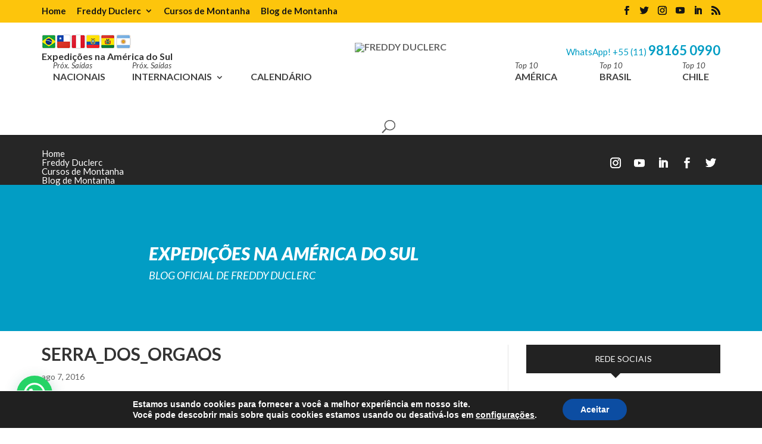

--- FILE ---
content_type: text/html; charset=UTF-8
request_url: https://freddyduclercexpedicao.com.br/roteiro/serra-dos-orgaos-petropolis-x-teresopolis/serra_dos_orgaos/
body_size: 25665
content:
<!DOCTYPE html>
<!--[if IE 6]>
<html id="ie6" lang="pt-BR">
<![endif]-->
<!--[if IE 7]>
<html id="ie7" lang="pt-BR">
<![endif]-->
<!--[if IE 8]>
<html id="ie8" lang="pt-BR">
<![endif]-->
<!--[if !(IE 6) | !(IE 7) | !(IE 8)  ]><!-->
<html lang="pt-BR">
<!--<![endif]-->
<head>
	<meta charset="UTF-8" />
			
	<meta http-equiv="X-UA-Compatible" content="IE=edge">
	<link rel="pingback" href="https://freddyduclercexpedicao.com.br/xmlrpc.php" />

		<!--[if lt IE 9]>
	<script src="https://freddyduclercexpedicao.com.br/wp-content/themes/Divi/js/html5.js" type="text/javascript"></script>
	<![endif]-->

	<script type="text/javascript">
		document.documentElement.className = 'js';
	</script>

	<script>var et_site_url='https://freddyduclercexpedicao.com.br';var et_post_id='1346';function et_core_page_resource_fallback(a,b){"undefined"===typeof b&&(b=a.sheet.cssRules&&0===a.sheet.cssRules.length);b&&(a.onerror=null,a.onload=null,a.href?a.href=et_site_url+"/?et_core_page_resource="+a.id+et_post_id:a.src&&(a.src=et_site_url+"/?et_core_page_resource="+a.id+et_post_id))}
</script><meta name='robots' content='index, follow, max-image-preview:large, max-snippet:-1, max-video-preview:-1' />
	<style>img:is([sizes="auto" i], [sizes^="auto," i]) { contain-intrinsic-size: 3000px 1500px }</style>
	
	<!-- This site is optimized with the Yoast SEO plugin v26.8 - https://yoast.com/product/yoast-seo-wordpress/ -->
	<title>SERRA_DOS_ORGAOS - Freddy Duclerc</title>
	<link rel="canonical" href="https://freddyduclercexpedicao.com.br/roteiro/serra-dos-orgaos-petropolis-x-teresopolis/serra_dos_orgaos/" />
	<script type="application/ld+json" class="yoast-schema-graph">{"@context":"https://schema.org","@graph":[{"@type":"WebPage","@id":"https://freddyduclercexpedicao.com.br/roteiro/serra-dos-orgaos-petropolis-x-teresopolis/serra_dos_orgaos/","url":"https://freddyduclercexpedicao.com.br/roteiro/serra-dos-orgaos-petropolis-x-teresopolis/serra_dos_orgaos/","name":"SERRA_DOS_ORGAOS - Freddy Duclerc","isPartOf":{"@id":"https://freddyduclercexpedicao.com.br/#website"},"primaryImageOfPage":{"@id":"https://freddyduclercexpedicao.com.br/roteiro/serra-dos-orgaos-petropolis-x-teresopolis/serra_dos_orgaos/#primaryimage"},"image":{"@id":"https://freddyduclercexpedicao.com.br/roteiro/serra-dos-orgaos-petropolis-x-teresopolis/serra_dos_orgaos/#primaryimage"},"thumbnailUrl":"https://freddyduclercexpedicao.com.br/wp-content/uploads/2016/08/SERRA_DOS_ORGAOS.jpg","datePublished":"2016-08-08T00:25:45+00:00","breadcrumb":{"@id":"https://freddyduclercexpedicao.com.br/roteiro/serra-dos-orgaos-petropolis-x-teresopolis/serra_dos_orgaos/#breadcrumb"},"inLanguage":"pt-BR","potentialAction":[{"@type":"ReadAction","target":["https://freddyduclercexpedicao.com.br/roteiro/serra-dos-orgaos-petropolis-x-teresopolis/serra_dos_orgaos/"]}]},{"@type":"ImageObject","inLanguage":"pt-BR","@id":"https://freddyduclercexpedicao.com.br/roteiro/serra-dos-orgaos-petropolis-x-teresopolis/serra_dos_orgaos/#primaryimage","url":"https://freddyduclercexpedicao.com.br/wp-content/uploads/2016/08/SERRA_DOS_ORGAOS.jpg","contentUrl":"https://freddyduclercexpedicao.com.br/wp-content/uploads/2016/08/SERRA_DOS_ORGAOS.jpg","width":2048,"height":1351},{"@type":"BreadcrumbList","@id":"https://freddyduclercexpedicao.com.br/roteiro/serra-dos-orgaos-petropolis-x-teresopolis/serra_dos_orgaos/#breadcrumb","itemListElement":[{"@type":"ListItem","position":1,"name":"Início","item":"https://freddyduclercexpedicao.com.br/"},{"@type":"ListItem","position":2,"name":"Serra dos Órgãos &#8211; Petró x Terê","item":"https://freddyduclercexpedicao.com.br/roteiro/serra-dos-orgaos-petropolis-x-teresopolis/"},{"@type":"ListItem","position":3,"name":"SERRA_DOS_ORGAOS"}]},{"@type":"WebSite","@id":"https://freddyduclercexpedicao.com.br/#website","url":"https://freddyduclercexpedicao.com.br/","name":"Freddy Duclerc","description":"Especialista em expedições na América do Sul","potentialAction":[{"@type":"SearchAction","target":{"@type":"EntryPoint","urlTemplate":"https://freddyduclercexpedicao.com.br/?s={search_term_string}"},"query-input":{"@type":"PropertyValueSpecification","valueRequired":true,"valueName":"search_term_string"}}],"inLanguage":"pt-BR"}]}</script>
	<!-- / Yoast SEO plugin. -->


<link rel='dns-prefetch' href='//fonts.googleapis.com' />
<link rel="alternate" type="application/rss+xml" title="Feed para Freddy Duclerc &raquo;" href="https://freddyduclercexpedicao.com.br/feed/" />
<link rel="alternate" type="application/rss+xml" title="Feed de comentários para Freddy Duclerc &raquo;" href="https://freddyduclercexpedicao.com.br/comments/feed/" />
<link rel="alternate" type="application/rss+xml" title="Feed de comentários para Freddy Duclerc &raquo; SERRA_DOS_ORGAOS" href="https://freddyduclercexpedicao.com.br/roteiro/serra-dos-orgaos-petropolis-x-teresopolis/serra_dos_orgaos/feed/" />
<script type="text/javascript">
/* <![CDATA[ */
window._wpemojiSettings = {"baseUrl":"https:\/\/s.w.org\/images\/core\/emoji\/16.0.1\/72x72\/","ext":".png","svgUrl":"https:\/\/s.w.org\/images\/core\/emoji\/16.0.1\/svg\/","svgExt":".svg","source":{"concatemoji":"https:\/\/freddyduclercexpedicao.com.br\/wp-includes\/js\/wp-emoji-release.min.js?ver=6.8.3"}};
/*! This file is auto-generated */
!function(s,n){var o,i,e;function c(e){try{var t={supportTests:e,timestamp:(new Date).valueOf()};sessionStorage.setItem(o,JSON.stringify(t))}catch(e){}}function p(e,t,n){e.clearRect(0,0,e.canvas.width,e.canvas.height),e.fillText(t,0,0);var t=new Uint32Array(e.getImageData(0,0,e.canvas.width,e.canvas.height).data),a=(e.clearRect(0,0,e.canvas.width,e.canvas.height),e.fillText(n,0,0),new Uint32Array(e.getImageData(0,0,e.canvas.width,e.canvas.height).data));return t.every(function(e,t){return e===a[t]})}function u(e,t){e.clearRect(0,0,e.canvas.width,e.canvas.height),e.fillText(t,0,0);for(var n=e.getImageData(16,16,1,1),a=0;a<n.data.length;a++)if(0!==n.data[a])return!1;return!0}function f(e,t,n,a){switch(t){case"flag":return n(e,"\ud83c\udff3\ufe0f\u200d\u26a7\ufe0f","\ud83c\udff3\ufe0f\u200b\u26a7\ufe0f")?!1:!n(e,"\ud83c\udde8\ud83c\uddf6","\ud83c\udde8\u200b\ud83c\uddf6")&&!n(e,"\ud83c\udff4\udb40\udc67\udb40\udc62\udb40\udc65\udb40\udc6e\udb40\udc67\udb40\udc7f","\ud83c\udff4\u200b\udb40\udc67\u200b\udb40\udc62\u200b\udb40\udc65\u200b\udb40\udc6e\u200b\udb40\udc67\u200b\udb40\udc7f");case"emoji":return!a(e,"\ud83e\udedf")}return!1}function g(e,t,n,a){var r="undefined"!=typeof WorkerGlobalScope&&self instanceof WorkerGlobalScope?new OffscreenCanvas(300,150):s.createElement("canvas"),o=r.getContext("2d",{willReadFrequently:!0}),i=(o.textBaseline="top",o.font="600 32px Arial",{});return e.forEach(function(e){i[e]=t(o,e,n,a)}),i}function t(e){var t=s.createElement("script");t.src=e,t.defer=!0,s.head.appendChild(t)}"undefined"!=typeof Promise&&(o="wpEmojiSettingsSupports",i=["flag","emoji"],n.supports={everything:!0,everythingExceptFlag:!0},e=new Promise(function(e){s.addEventListener("DOMContentLoaded",e,{once:!0})}),new Promise(function(t){var n=function(){try{var e=JSON.parse(sessionStorage.getItem(o));if("object"==typeof e&&"number"==typeof e.timestamp&&(new Date).valueOf()<e.timestamp+604800&&"object"==typeof e.supportTests)return e.supportTests}catch(e){}return null}();if(!n){if("undefined"!=typeof Worker&&"undefined"!=typeof OffscreenCanvas&&"undefined"!=typeof URL&&URL.createObjectURL&&"undefined"!=typeof Blob)try{var e="postMessage("+g.toString()+"("+[JSON.stringify(i),f.toString(),p.toString(),u.toString()].join(",")+"));",a=new Blob([e],{type:"text/javascript"}),r=new Worker(URL.createObjectURL(a),{name:"wpTestEmojiSupports"});return void(r.onmessage=function(e){c(n=e.data),r.terminate(),t(n)})}catch(e){}c(n=g(i,f,p,u))}t(n)}).then(function(e){for(var t in e)n.supports[t]=e[t],n.supports.everything=n.supports.everything&&n.supports[t],"flag"!==t&&(n.supports.everythingExceptFlag=n.supports.everythingExceptFlag&&n.supports[t]);n.supports.everythingExceptFlag=n.supports.everythingExceptFlag&&!n.supports.flag,n.DOMReady=!1,n.readyCallback=function(){n.DOMReady=!0}}).then(function(){return e}).then(function(){var e;n.supports.everything||(n.readyCallback(),(e=n.source||{}).concatemoji?t(e.concatemoji):e.wpemoji&&e.twemoji&&(t(e.twemoji),t(e.wpemoji)))}))}((window,document),window._wpemojiSettings);
/* ]]> */
</script>
<meta content="Freddy Duclerc v.1.1" name="generator"/><link rel='stylesheet' id='sbi_styles-css' href='https://freddyduclercexpedicao.com.br/wp-content/plugins/instagram-feed/css/sbi-styles.min.css?ver=6.10.0' type='text/css' media='all' />
<style id='wp-emoji-styles-inline-css' type='text/css'>

	img.wp-smiley, img.emoji {
		display: inline !important;
		border: none !important;
		box-shadow: none !important;
		height: 1em !important;
		width: 1em !important;
		margin: 0 0.07em !important;
		vertical-align: -0.1em !important;
		background: none !important;
		padding: 0 !important;
	}
</style>
<link rel='stylesheet' id='wp-block-library-css' href='https://freddyduclercexpedicao.com.br/wp-includes/css/dist/block-library/style.min.css?ver=6.8.3' type='text/css' media='all' />
<style id='classic-theme-styles-inline-css' type='text/css'>
/*! This file is auto-generated */
.wp-block-button__link{color:#fff;background-color:#32373c;border-radius:9999px;box-shadow:none;text-decoration:none;padding:calc(.667em + 2px) calc(1.333em + 2px);font-size:1.125em}.wp-block-file__button{background:#32373c;color:#fff;text-decoration:none}
</style>
<style id='joinchat-button-style-inline-css' type='text/css'>
.wp-block-joinchat-button{border:none!important;text-align:center}.wp-block-joinchat-button figure{display:table;margin:0 auto;padding:0}.wp-block-joinchat-button figcaption{font:normal normal 400 .6em/2em var(--wp--preset--font-family--system-font,sans-serif);margin:0;padding:0}.wp-block-joinchat-button .joinchat-button__qr{background-color:#fff;border:6px solid #25d366;border-radius:30px;box-sizing:content-box;display:block;height:200px;margin:auto;overflow:hidden;padding:10px;width:200px}.wp-block-joinchat-button .joinchat-button__qr canvas,.wp-block-joinchat-button .joinchat-button__qr img{display:block;margin:auto}.wp-block-joinchat-button .joinchat-button__link{align-items:center;background-color:#25d366;border:6px solid #25d366;border-radius:30px;display:inline-flex;flex-flow:row nowrap;justify-content:center;line-height:1.25em;margin:0 auto;text-decoration:none}.wp-block-joinchat-button .joinchat-button__link:before{background:transparent var(--joinchat-ico) no-repeat center;background-size:100%;content:"";display:block;height:1.5em;margin:-.75em .75em -.75em 0;width:1.5em}.wp-block-joinchat-button figure+.joinchat-button__link{margin-top:10px}@media (orientation:landscape)and (min-height:481px),(orientation:portrait)and (min-width:481px){.wp-block-joinchat-button.joinchat-button--qr-only figure+.joinchat-button__link{display:none}}@media (max-width:480px),(orientation:landscape)and (max-height:480px){.wp-block-joinchat-button figure{display:none}}

</style>
<style id='global-styles-inline-css' type='text/css'>
:root{--wp--preset--aspect-ratio--square: 1;--wp--preset--aspect-ratio--4-3: 4/3;--wp--preset--aspect-ratio--3-4: 3/4;--wp--preset--aspect-ratio--3-2: 3/2;--wp--preset--aspect-ratio--2-3: 2/3;--wp--preset--aspect-ratio--16-9: 16/9;--wp--preset--aspect-ratio--9-16: 9/16;--wp--preset--color--black: #000000;--wp--preset--color--cyan-bluish-gray: #abb8c3;--wp--preset--color--white: #ffffff;--wp--preset--color--pale-pink: #f78da7;--wp--preset--color--vivid-red: #cf2e2e;--wp--preset--color--luminous-vivid-orange: #ff6900;--wp--preset--color--luminous-vivid-amber: #fcb900;--wp--preset--color--light-green-cyan: #7bdcb5;--wp--preset--color--vivid-green-cyan: #00d084;--wp--preset--color--pale-cyan-blue: #8ed1fc;--wp--preset--color--vivid-cyan-blue: #0693e3;--wp--preset--color--vivid-purple: #9b51e0;--wp--preset--gradient--vivid-cyan-blue-to-vivid-purple: linear-gradient(135deg,rgba(6,147,227,1) 0%,rgb(155,81,224) 100%);--wp--preset--gradient--light-green-cyan-to-vivid-green-cyan: linear-gradient(135deg,rgb(122,220,180) 0%,rgb(0,208,130) 100%);--wp--preset--gradient--luminous-vivid-amber-to-luminous-vivid-orange: linear-gradient(135deg,rgba(252,185,0,1) 0%,rgba(255,105,0,1) 100%);--wp--preset--gradient--luminous-vivid-orange-to-vivid-red: linear-gradient(135deg,rgba(255,105,0,1) 0%,rgb(207,46,46) 100%);--wp--preset--gradient--very-light-gray-to-cyan-bluish-gray: linear-gradient(135deg,rgb(238,238,238) 0%,rgb(169,184,195) 100%);--wp--preset--gradient--cool-to-warm-spectrum: linear-gradient(135deg,rgb(74,234,220) 0%,rgb(151,120,209) 20%,rgb(207,42,186) 40%,rgb(238,44,130) 60%,rgb(251,105,98) 80%,rgb(254,248,76) 100%);--wp--preset--gradient--blush-light-purple: linear-gradient(135deg,rgb(255,206,236) 0%,rgb(152,150,240) 100%);--wp--preset--gradient--blush-bordeaux: linear-gradient(135deg,rgb(254,205,165) 0%,rgb(254,45,45) 50%,rgb(107,0,62) 100%);--wp--preset--gradient--luminous-dusk: linear-gradient(135deg,rgb(255,203,112) 0%,rgb(199,81,192) 50%,rgb(65,88,208) 100%);--wp--preset--gradient--pale-ocean: linear-gradient(135deg,rgb(255,245,203) 0%,rgb(182,227,212) 50%,rgb(51,167,181) 100%);--wp--preset--gradient--electric-grass: linear-gradient(135deg,rgb(202,248,128) 0%,rgb(113,206,126) 100%);--wp--preset--gradient--midnight: linear-gradient(135deg,rgb(2,3,129) 0%,rgb(40,116,252) 100%);--wp--preset--font-size--small: 13px;--wp--preset--font-size--medium: 20px;--wp--preset--font-size--large: 36px;--wp--preset--font-size--x-large: 42px;--wp--preset--spacing--20: 0.44rem;--wp--preset--spacing--30: 0.67rem;--wp--preset--spacing--40: 1rem;--wp--preset--spacing--50: 1.5rem;--wp--preset--spacing--60: 2.25rem;--wp--preset--spacing--70: 3.38rem;--wp--preset--spacing--80: 5.06rem;--wp--preset--shadow--natural: 6px 6px 9px rgba(0, 0, 0, 0.2);--wp--preset--shadow--deep: 12px 12px 50px rgba(0, 0, 0, 0.4);--wp--preset--shadow--sharp: 6px 6px 0px rgba(0, 0, 0, 0.2);--wp--preset--shadow--outlined: 6px 6px 0px -3px rgba(255, 255, 255, 1), 6px 6px rgba(0, 0, 0, 1);--wp--preset--shadow--crisp: 6px 6px 0px rgba(0, 0, 0, 1);}:where(.is-layout-flex){gap: 0.5em;}:where(.is-layout-grid){gap: 0.5em;}body .is-layout-flex{display: flex;}.is-layout-flex{flex-wrap: wrap;align-items: center;}.is-layout-flex > :is(*, div){margin: 0;}body .is-layout-grid{display: grid;}.is-layout-grid > :is(*, div){margin: 0;}:where(.wp-block-columns.is-layout-flex){gap: 2em;}:where(.wp-block-columns.is-layout-grid){gap: 2em;}:where(.wp-block-post-template.is-layout-flex){gap: 1.25em;}:where(.wp-block-post-template.is-layout-grid){gap: 1.25em;}.has-black-color{color: var(--wp--preset--color--black) !important;}.has-cyan-bluish-gray-color{color: var(--wp--preset--color--cyan-bluish-gray) !important;}.has-white-color{color: var(--wp--preset--color--white) !important;}.has-pale-pink-color{color: var(--wp--preset--color--pale-pink) !important;}.has-vivid-red-color{color: var(--wp--preset--color--vivid-red) !important;}.has-luminous-vivid-orange-color{color: var(--wp--preset--color--luminous-vivid-orange) !important;}.has-luminous-vivid-amber-color{color: var(--wp--preset--color--luminous-vivid-amber) !important;}.has-light-green-cyan-color{color: var(--wp--preset--color--light-green-cyan) !important;}.has-vivid-green-cyan-color{color: var(--wp--preset--color--vivid-green-cyan) !important;}.has-pale-cyan-blue-color{color: var(--wp--preset--color--pale-cyan-blue) !important;}.has-vivid-cyan-blue-color{color: var(--wp--preset--color--vivid-cyan-blue) !important;}.has-vivid-purple-color{color: var(--wp--preset--color--vivid-purple) !important;}.has-black-background-color{background-color: var(--wp--preset--color--black) !important;}.has-cyan-bluish-gray-background-color{background-color: var(--wp--preset--color--cyan-bluish-gray) !important;}.has-white-background-color{background-color: var(--wp--preset--color--white) !important;}.has-pale-pink-background-color{background-color: var(--wp--preset--color--pale-pink) !important;}.has-vivid-red-background-color{background-color: var(--wp--preset--color--vivid-red) !important;}.has-luminous-vivid-orange-background-color{background-color: var(--wp--preset--color--luminous-vivid-orange) !important;}.has-luminous-vivid-amber-background-color{background-color: var(--wp--preset--color--luminous-vivid-amber) !important;}.has-light-green-cyan-background-color{background-color: var(--wp--preset--color--light-green-cyan) !important;}.has-vivid-green-cyan-background-color{background-color: var(--wp--preset--color--vivid-green-cyan) !important;}.has-pale-cyan-blue-background-color{background-color: var(--wp--preset--color--pale-cyan-blue) !important;}.has-vivid-cyan-blue-background-color{background-color: var(--wp--preset--color--vivid-cyan-blue) !important;}.has-vivid-purple-background-color{background-color: var(--wp--preset--color--vivid-purple) !important;}.has-black-border-color{border-color: var(--wp--preset--color--black) !important;}.has-cyan-bluish-gray-border-color{border-color: var(--wp--preset--color--cyan-bluish-gray) !important;}.has-white-border-color{border-color: var(--wp--preset--color--white) !important;}.has-pale-pink-border-color{border-color: var(--wp--preset--color--pale-pink) !important;}.has-vivid-red-border-color{border-color: var(--wp--preset--color--vivid-red) !important;}.has-luminous-vivid-orange-border-color{border-color: var(--wp--preset--color--luminous-vivid-orange) !important;}.has-luminous-vivid-amber-border-color{border-color: var(--wp--preset--color--luminous-vivid-amber) !important;}.has-light-green-cyan-border-color{border-color: var(--wp--preset--color--light-green-cyan) !important;}.has-vivid-green-cyan-border-color{border-color: var(--wp--preset--color--vivid-green-cyan) !important;}.has-pale-cyan-blue-border-color{border-color: var(--wp--preset--color--pale-cyan-blue) !important;}.has-vivid-cyan-blue-border-color{border-color: var(--wp--preset--color--vivid-cyan-blue) !important;}.has-vivid-purple-border-color{border-color: var(--wp--preset--color--vivid-purple) !important;}.has-vivid-cyan-blue-to-vivid-purple-gradient-background{background: var(--wp--preset--gradient--vivid-cyan-blue-to-vivid-purple) !important;}.has-light-green-cyan-to-vivid-green-cyan-gradient-background{background: var(--wp--preset--gradient--light-green-cyan-to-vivid-green-cyan) !important;}.has-luminous-vivid-amber-to-luminous-vivid-orange-gradient-background{background: var(--wp--preset--gradient--luminous-vivid-amber-to-luminous-vivid-orange) !important;}.has-luminous-vivid-orange-to-vivid-red-gradient-background{background: var(--wp--preset--gradient--luminous-vivid-orange-to-vivid-red) !important;}.has-very-light-gray-to-cyan-bluish-gray-gradient-background{background: var(--wp--preset--gradient--very-light-gray-to-cyan-bluish-gray) !important;}.has-cool-to-warm-spectrum-gradient-background{background: var(--wp--preset--gradient--cool-to-warm-spectrum) !important;}.has-blush-light-purple-gradient-background{background: var(--wp--preset--gradient--blush-light-purple) !important;}.has-blush-bordeaux-gradient-background{background: var(--wp--preset--gradient--blush-bordeaux) !important;}.has-luminous-dusk-gradient-background{background: var(--wp--preset--gradient--luminous-dusk) !important;}.has-pale-ocean-gradient-background{background: var(--wp--preset--gradient--pale-ocean) !important;}.has-electric-grass-gradient-background{background: var(--wp--preset--gradient--electric-grass) !important;}.has-midnight-gradient-background{background: var(--wp--preset--gradient--midnight) !important;}.has-small-font-size{font-size: var(--wp--preset--font-size--small) !important;}.has-medium-font-size{font-size: var(--wp--preset--font-size--medium) !important;}.has-large-font-size{font-size: var(--wp--preset--font-size--large) !important;}.has-x-large-font-size{font-size: var(--wp--preset--font-size--x-large) !important;}
:where(.wp-block-post-template.is-layout-flex){gap: 1.25em;}:where(.wp-block-post-template.is-layout-grid){gap: 1.25em;}
:where(.wp-block-columns.is-layout-flex){gap: 2em;}:where(.wp-block-columns.is-layout-grid){gap: 2em;}
:root :where(.wp-block-pullquote){font-size: 1.5em;line-height: 1.6;}
</style>
<link rel='stylesheet' id='contact-form-7-css' href='https://freddyduclercexpedicao.com.br/wp-content/plugins/contact-form-7/includes/css/styles.css?ver=6.1.4' type='text/css' media='all' />
<link rel='stylesheet' id='ctf_styles-css' href='https://freddyduclercexpedicao.com.br/wp-content/plugins/custom-twitter-feeds/css/ctf-styles.min.css?ver=2.3.1' type='text/css' media='all' />
<link rel='stylesheet' id='cff-css' href='https://freddyduclercexpedicao.com.br/wp-content/plugins/custom-facebook-feed/assets/css/cff-style.min.css?ver=4.3.4' type='text/css' media='all' />
<link rel='stylesheet' id='sb-font-awesome-css' href='https://freddyduclercexpedicao.com.br/wp-content/plugins/custom-facebook-feed/assets/css/font-awesome.min.css?ver=4.7.0' type='text/css' media='all' />
<link rel='stylesheet' id='et_monarch-css-css' href='https://freddyduclercexpedicao.com.br/wp-content/plugins/monarch/css/style.css?ver=1.4.14' type='text/css' media='all' />
<link rel='stylesheet' id='et-gf-open-sans-css' href='https://fonts.googleapis.com/css?family=Open+Sans%3A400%2C700&#038;ver=1.3.12' type='text/css' media='all' />
<link rel='stylesheet' id='divi-parent-style-css' href='https://freddyduclercexpedicao.com.br/wp-content/themes/Divi/style.dev.css?ver=6.8.3' type='text/css' media='all' />
<link rel='stylesheet' id='divi-style-css' href='https://freddyduclercexpedicao.com.br/wp-content/themes/freddy/style.css?ver=4.4.6' type='text/css' media='all' />
<link rel='stylesheet' id='et-builder-googlefonts-cached-css' href='https://fonts.googleapis.com/css?family=Lato%3A100%2C100italic%2C300%2C300italic%2Cregular%2Citalic%2C700%2C700italic%2C900%2C900italic&#038;ver=6.8.3#038;subset=latin,latin-ext' type='text/css' media='all' />
<link rel='stylesheet' id='et-shortcodes-responsive-css-css' href='https://freddyduclercexpedicao.com.br/wp-content/themes/Divi/epanel/shortcodes/css/shortcodes_responsive.css?ver=4.4.6' type='text/css' media='all' />
<link rel='stylesheet' id='magnific-popup-css' href='https://freddyduclercexpedicao.com.br/wp-content/themes/Divi/includes/builder/styles/magnific_popup.css?ver=4.4.6' type='text/css' media='all' />
<link rel='stylesheet' id='dashicons-css' href='https://freddyduclercexpedicao.com.br/wp-includes/css/dashicons.min.css?ver=6.8.3' type='text/css' media='all' />
<link rel='stylesheet' id='moove_gdpr_frontend-css' href='https://freddyduclercexpedicao.com.br/wp-content/plugins/gdpr-cookie-compliance/dist/styles/gdpr-main.css?ver=5.0.9' type='text/css' media='all' />
<style id='moove_gdpr_frontend-inline-css' type='text/css'>
#moove_gdpr_cookie_modal,#moove_gdpr_cookie_info_bar,.gdpr_cookie_settings_shortcode_content{font-family:&#039;Nunito&#039;,sans-serif}#moove_gdpr_save_popup_settings_button{background-color:#373737;color:#fff}#moove_gdpr_save_popup_settings_button:hover{background-color:#000}#moove_gdpr_cookie_info_bar .moove-gdpr-info-bar-container .moove-gdpr-info-bar-content a.mgbutton,#moove_gdpr_cookie_info_bar .moove-gdpr-info-bar-container .moove-gdpr-info-bar-content button.mgbutton{background-color:#0c4da2}#moove_gdpr_cookie_modal .moove-gdpr-modal-content .moove-gdpr-modal-footer-content .moove-gdpr-button-holder a.mgbutton,#moove_gdpr_cookie_modal .moove-gdpr-modal-content .moove-gdpr-modal-footer-content .moove-gdpr-button-holder button.mgbutton,.gdpr_cookie_settings_shortcode_content .gdpr-shr-button.button-green{background-color:#0c4da2;border-color:#0c4da2}#moove_gdpr_cookie_modal .moove-gdpr-modal-content .moove-gdpr-modal-footer-content .moove-gdpr-button-holder a.mgbutton:hover,#moove_gdpr_cookie_modal .moove-gdpr-modal-content .moove-gdpr-modal-footer-content .moove-gdpr-button-holder button.mgbutton:hover,.gdpr_cookie_settings_shortcode_content .gdpr-shr-button.button-green:hover{background-color:#fff;color:#0c4da2}#moove_gdpr_cookie_modal .moove-gdpr-modal-content .moove-gdpr-modal-close i,#moove_gdpr_cookie_modal .moove-gdpr-modal-content .moove-gdpr-modal-close span.gdpr-icon{background-color:#0c4da2;border:1px solid #0c4da2}#moove_gdpr_cookie_info_bar span.moove-gdpr-infobar-allow-all.focus-g,#moove_gdpr_cookie_info_bar span.moove-gdpr-infobar-allow-all:focus,#moove_gdpr_cookie_info_bar button.moove-gdpr-infobar-allow-all.focus-g,#moove_gdpr_cookie_info_bar button.moove-gdpr-infobar-allow-all:focus,#moove_gdpr_cookie_info_bar span.moove-gdpr-infobar-reject-btn.focus-g,#moove_gdpr_cookie_info_bar span.moove-gdpr-infobar-reject-btn:focus,#moove_gdpr_cookie_info_bar button.moove-gdpr-infobar-reject-btn.focus-g,#moove_gdpr_cookie_info_bar button.moove-gdpr-infobar-reject-btn:focus,#moove_gdpr_cookie_info_bar span.change-settings-button.focus-g,#moove_gdpr_cookie_info_bar span.change-settings-button:focus,#moove_gdpr_cookie_info_bar button.change-settings-button.focus-g,#moove_gdpr_cookie_info_bar button.change-settings-button:focus{-webkit-box-shadow:0 0 1px 3px #0c4da2;-moz-box-shadow:0 0 1px 3px #0c4da2;box-shadow:0 0 1px 3px #0c4da2}#moove_gdpr_cookie_modal .moove-gdpr-modal-content .moove-gdpr-modal-close i:hover,#moove_gdpr_cookie_modal .moove-gdpr-modal-content .moove-gdpr-modal-close span.gdpr-icon:hover,#moove_gdpr_cookie_info_bar span[data-href]>u.change-settings-button{color:#0c4da2}#moove_gdpr_cookie_modal .moove-gdpr-modal-content .moove-gdpr-modal-left-content #moove-gdpr-menu li.menu-item-selected a span.gdpr-icon,#moove_gdpr_cookie_modal .moove-gdpr-modal-content .moove-gdpr-modal-left-content #moove-gdpr-menu li.menu-item-selected button span.gdpr-icon{color:inherit}#moove_gdpr_cookie_modal .moove-gdpr-modal-content .moove-gdpr-modal-left-content #moove-gdpr-menu li a span.gdpr-icon,#moove_gdpr_cookie_modal .moove-gdpr-modal-content .moove-gdpr-modal-left-content #moove-gdpr-menu li button span.gdpr-icon{color:inherit}#moove_gdpr_cookie_modal .gdpr-acc-link{line-height:0;font-size:0;color:transparent;position:absolute}#moove_gdpr_cookie_modal .moove-gdpr-modal-content .moove-gdpr-modal-close:hover i,#moove_gdpr_cookie_modal .moove-gdpr-modal-content .moove-gdpr-modal-left-content #moove-gdpr-menu li a,#moove_gdpr_cookie_modal .moove-gdpr-modal-content .moove-gdpr-modal-left-content #moove-gdpr-menu li button,#moove_gdpr_cookie_modal .moove-gdpr-modal-content .moove-gdpr-modal-left-content #moove-gdpr-menu li button i,#moove_gdpr_cookie_modal .moove-gdpr-modal-content .moove-gdpr-modal-left-content #moove-gdpr-menu li a i,#moove_gdpr_cookie_modal .moove-gdpr-modal-content .moove-gdpr-tab-main .moove-gdpr-tab-main-content a:hover,#moove_gdpr_cookie_info_bar.moove-gdpr-dark-scheme .moove-gdpr-info-bar-container .moove-gdpr-info-bar-content a.mgbutton:hover,#moove_gdpr_cookie_info_bar.moove-gdpr-dark-scheme .moove-gdpr-info-bar-container .moove-gdpr-info-bar-content button.mgbutton:hover,#moove_gdpr_cookie_info_bar.moove-gdpr-dark-scheme .moove-gdpr-info-bar-container .moove-gdpr-info-bar-content a:hover,#moove_gdpr_cookie_info_bar.moove-gdpr-dark-scheme .moove-gdpr-info-bar-container .moove-gdpr-info-bar-content button:hover,#moove_gdpr_cookie_info_bar.moove-gdpr-dark-scheme .moove-gdpr-info-bar-container .moove-gdpr-info-bar-content span.change-settings-button:hover,#moove_gdpr_cookie_info_bar.moove-gdpr-dark-scheme .moove-gdpr-info-bar-container .moove-gdpr-info-bar-content button.change-settings-button:hover,#moove_gdpr_cookie_info_bar.moove-gdpr-dark-scheme .moove-gdpr-info-bar-container .moove-gdpr-info-bar-content u.change-settings-button:hover,#moove_gdpr_cookie_info_bar span[data-href]>u.change-settings-button,#moove_gdpr_cookie_info_bar.moove-gdpr-dark-scheme .moove-gdpr-info-bar-container .moove-gdpr-info-bar-content a.mgbutton.focus-g,#moove_gdpr_cookie_info_bar.moove-gdpr-dark-scheme .moove-gdpr-info-bar-container .moove-gdpr-info-bar-content button.mgbutton.focus-g,#moove_gdpr_cookie_info_bar.moove-gdpr-dark-scheme .moove-gdpr-info-bar-container .moove-gdpr-info-bar-content a.focus-g,#moove_gdpr_cookie_info_bar.moove-gdpr-dark-scheme .moove-gdpr-info-bar-container .moove-gdpr-info-bar-content button.focus-g,#moove_gdpr_cookie_info_bar.moove-gdpr-dark-scheme .moove-gdpr-info-bar-container .moove-gdpr-info-bar-content a.mgbutton:focus,#moove_gdpr_cookie_info_bar.moove-gdpr-dark-scheme .moove-gdpr-info-bar-container .moove-gdpr-info-bar-content button.mgbutton:focus,#moove_gdpr_cookie_info_bar.moove-gdpr-dark-scheme .moove-gdpr-info-bar-container .moove-gdpr-info-bar-content a:focus,#moove_gdpr_cookie_info_bar.moove-gdpr-dark-scheme .moove-gdpr-info-bar-container .moove-gdpr-info-bar-content button:focus,#moove_gdpr_cookie_info_bar.moove-gdpr-dark-scheme .moove-gdpr-info-bar-container .moove-gdpr-info-bar-content span.change-settings-button.focus-g,span.change-settings-button:focus,button.change-settings-button.focus-g,button.change-settings-button:focus,#moove_gdpr_cookie_info_bar.moove-gdpr-dark-scheme .moove-gdpr-info-bar-container .moove-gdpr-info-bar-content u.change-settings-button.focus-g,#moove_gdpr_cookie_info_bar.moove-gdpr-dark-scheme .moove-gdpr-info-bar-container .moove-gdpr-info-bar-content u.change-settings-button:focus{color:#0c4da2}#moove_gdpr_cookie_modal .moove-gdpr-branding.focus-g span,#moove_gdpr_cookie_modal .moove-gdpr-modal-content .moove-gdpr-tab-main a.focus-g,#moove_gdpr_cookie_modal .moove-gdpr-modal-content .moove-gdpr-tab-main .gdpr-cd-details-toggle.focus-g{color:#0c4da2}#moove_gdpr_cookie_modal.gdpr_lightbox-hide{display:none}
</style>
<script type="text/javascript" src="https://freddyduclercexpedicao.com.br/wp-includes/js/jquery/jquery.min.js?ver=3.7.1" id="jquery-core-js"></script>
<script type="text/javascript" src="https://freddyduclercexpedicao.com.br/wp-includes/js/jquery/jquery-migrate.min.js?ver=3.4.1" id="jquery-migrate-js"></script>
<link rel="https://api.w.org/" href="https://freddyduclercexpedicao.com.br/wp-json/" /><link rel="alternate" title="JSON" type="application/json" href="https://freddyduclercexpedicao.com.br/wp-json/wp/v2/media/1346" /><link rel="EditURI" type="application/rsd+xml" title="RSD" href="https://freddyduclercexpedicao.com.br/xmlrpc.php?rsd" />
<link rel='shortlink' href='https://freddyduclercexpedicao.com.br/?p=1346' />
<link rel="alternate" title="oEmbed (JSON)" type="application/json+oembed" href="https://freddyduclercexpedicao.com.br/wp-json/oembed/1.0/embed?url=https%3A%2F%2Ffreddyduclercexpedicao.com.br%2Froteiro%2Fserra-dos-orgaos-petropolis-x-teresopolis%2Fserra_dos_orgaos%2F" />
<link rel="alternate" title="oEmbed (XML)" type="text/xml+oembed" href="https://freddyduclercexpedicao.com.br/wp-json/oembed/1.0/embed?url=https%3A%2F%2Ffreddyduclercexpedicao.com.br%2Froteiro%2Fserra-dos-orgaos-petropolis-x-teresopolis%2Fserra_dos_orgaos%2F&#038;format=xml" />

		<!-- GA Google Analytics @ https://m0n.co/ga -->
		<script>
			(function(i,s,o,g,r,a,m){i['GoogleAnalyticsObject']=r;i[r]=i[r]||function(){
			(i[r].q=i[r].q||[]).push(arguments)},i[r].l=1*new Date();a=s.createElement(o),
			m=s.getElementsByTagName(o)[0];a.async=1;a.src=g;m.parentNode.insertBefore(a,m)
			})(window,document,'script','https://www.google-analytics.com/analytics.js','ga');
			ga('create', 'UA-148367071-1', 'auto');
			ga('send', 'pageview');
		</script>

	<link rel="preload" href="https://freddyduclercexpedicao.com.br/wp-content/plugins/bloom/core/admin/fonts/modules.ttf" as="font" crossorigin="anonymous"><style type="text/css" id="et-social-custom-css">
				 
			</style><meta name="viewport" content="width=device-width, initial-scale=1.0, maximum-scale=1.0, user-scalable=0" /><meta name="google-site-verification" content="IiYvGcsFFyVxSExKWdVC3e539qeg2jcyshlWLcuzKGk">

<!-- Facebook Pixel Code -->
<script>
!function(f,b,e,v,n,t,s){if(f.fbq)return;n=f.fbq=function(){n.callMethod?
n.callMethod.apply(n,arguments):n.queue.push(arguments)};if(!f._fbq)f._fbq=n;
n.push=n;n.loaded=!0;n.version='2.0';n.queue=[];t=b.createElement(e);t.async=!0;
t.src=v;s=b.getElementsByTagName(e)[0];s.parentNode.insertBefore(t,s)}(window,
document,'script','https://connect.facebook.net/en_US/fbevents.js');
fbq('init', '433682390338333', {
em: 'freddyduclerc@aventuraevida.com.br'
});
fbq('track', 'PageView');
</script>
<noscript><img height="1" width="1" style="display:none" src="https://www.facebook.com/tr?id=433682390338333&amp;ev=PageView&amp;noscript=1"></noscript>
<!-- DO NOT MODIFY -->
<!-- End Facebook Pixel Code -->
<script>
document.addEventListener( 'wpcf7mailsent', function( event ) {
    location = 'https://freddyduclerc.com.br/aviso/';
}, false );
</script><link rel="icon" href="https://freddyduclercexpedicao.com.br/wp-content/uploads/2016/08/logo-2.png" sizes="32x32" />
<link rel="icon" href="https://freddyduclercexpedicao.com.br/wp-content/uploads/2016/08/logo-2.png" sizes="192x192" />
<link rel="apple-touch-icon" href="https://freddyduclercexpedicao.com.br/wp-content/uploads/2016/08/logo-2.png" />
<meta name="msapplication-TileImage" content="https://freddyduclercexpedicao.com.br/wp-content/uploads/2016/08/logo-2.png" />
<link rel="stylesheet" id="et-divi-customizer-global-cached-inline-styles" href="https://freddyduclercexpedicao.com.br/wp-content/et-cache/global/et-divi-customizer-global-17684375151828.min.css" onerror="et_core_page_resource_fallback(this, true)" onload="et_core_page_resource_fallback(this)" />				<style type="text/css" id="c4wp-checkout-css">
					.woocommerce-checkout .c4wp_captcha_field {
						margin-bottom: 10px;
						margin-top: 15px;
						position: relative;
						display: inline-block;
					}
				</style>
							<style type="text/css" id="c4wp-v3-lp-form-css">
				.login #login, .login #lostpasswordform {
					min-width: 350px !important;
				}
				.wpforms-field-c4wp iframe {
					width: 100% !important;
				}
			</style>
			</head>
<body data-rsssl=1 class="attachment wp-singular attachment-template-default single single-attachment postid-1346 attachmentid-1346 attachment-jpeg wp-theme-Divi wp-child-theme-freddy et_bloom et_monarch et_pb_button_helper_class et_fixed_nav et_show_nav et_hide_fixed_logo et_secondary_nav_enabled et_secondary_nav_two_panels et_primary_nav_dropdown_animation_fade et_secondary_nav_dropdown_animation_fade et_header_style_split et_pb_footer_columns4 et_cover_background osx et_pb_gutters2 et_smooth_scroll et_right_sidebar et_divi_theme et-db">
	<div id="page-container">

			<div id="top-header">
			<div class="container clearfix">

			
				<div id="et-info">			

									<span id="et-info-phone">WhatsApp +55 (11) 98165 0990</span>
				
		

				           
				<ul class="et-social-icons">

	<li class="et-social-icon et-social-facebook">
		<a href="https://www.facebook.com/freddyduclercexpedicao" class="icon">
			<span>Facebook</span>
		</a>
	</li>
	<li class="et-social-icon et-social-twitter">
		<a href="http://www.twitter.com/freddyduclerc" class="icon">
			<span>Twitter</span>
		</a>
	</li>
	<li class="et-social-icon et-social-instagram">
		<a href="https://www.instagram.com/freddyduclercexpedicao" class="icon">
			<span>Instagram</span>
		</a>
	</li>
	<li class="et-social-icon et-social-youtube">
		<a href="https://www.youtube.com/freddyduclercexpedicao" class="icon">
			<span>Youtube</span>
		</a>
	</li>
	<li class="et-social-icon et-social-linkedin">
		<a href="https://br.linkedin.com/in/freddy-duclerc-a68a0726" class="icon">
			<span>Linkedin</span>
		</a>
	</li>
	<li class="et-social-icon et-social-rss">
		<a href="https://freddyduclercexpedicao.com.br/feed/" class="icon">
			<span>RSS</span>
		</a>
	</li>

</ul>				</div> <!-- #et-info -->

                <div id="et-tradutor">
									</div>

			
				<div id="et-secondary-menu">
				<div class="et_duplicate_social_icons">
								<ul class="et-social-icons">

	<li class="et-social-icon et-social-facebook">
		<a href="https://www.facebook.com/freddyduclercexpedicao" class="icon">
			<span>Facebook</span>
		</a>
	</li>
	<li class="et-social-icon et-social-twitter">
		<a href="http://www.twitter.com/freddyduclerc" class="icon">
			<span>Twitter</span>
		</a>
	</li>
	<li class="et-social-icon et-social-instagram">
		<a href="https://www.instagram.com/freddyduclercexpedicao" class="icon">
			<span>Instagram</span>
		</a>
	</li>
	<li class="et-social-icon et-social-youtube">
		<a href="https://www.youtube.com/freddyduclercexpedicao" class="icon">
			<span>Youtube</span>
		</a>
	</li>
	<li class="et-social-icon et-social-linkedin">
		<a href="https://br.linkedin.com/in/freddy-duclerc-a68a0726" class="icon">
			<span>Linkedin</span>
		</a>
	</li>
	<li class="et-social-icon et-social-rss">
		<a href="https://freddyduclercexpedicao.com.br/feed/" class="icon">
			<span>RSS</span>
		</a>
	</li>

</ul>
							</div><ul id="et-secondary-nav" class="menu"><li class="menu-item menu-item-type-post_type menu-item-object-page menu-item-home menu-item-1877"><a href="https://freddyduclercexpedicao.com.br/">Home</a></li>
<li class="menu-item menu-item-type-custom menu-item-object-custom menu-item-has-children menu-item-1840"><a href="#">Freddy Duclerc</a>
<ul class="sub-menu">
	<li class="menu-item menu-item-type-post_type menu-item-object-page menu-item-1878"><a href="https://freddyduclercexpedicao.com.br/expedicoes/">Expedições</a></li>
	<li class="menu-item menu-item-type-post_type menu-item-object-page menu-item-543"><a href="https://freddyduclercexpedicao.com.br/palestras-motivacionais/">Palestras e Treinamentos</a></li>
	<li class="menu-item menu-item-type-post_type menu-item-object-page menu-item-28628"><a href="https://freddyduclercexpedicao.com.br/perfil-freddy-duclerc/">Perfil Freddy Duclerc</a></li>
	<li class="menu-item menu-item-type-post_type menu-item-object-page menu-item-28863"><a href="https://freddyduclercexpedicao.com.br/depoimentos-de-aventuras/">Depoimentos</a></li>
</ul>
</li>
<li class="menu-item menu-item-type-post_type menu-item-object-page menu-item-29083"><a href="https://freddyduclercexpedicao.com.br/coaching-de-montanha/">Cursos de Montanha</a></li>
<li class="menu-item menu-item-type-post_type menu-item-object-page menu-item-28598"><a href="https://freddyduclercexpedicao.com.br/blog/">Blog de Montanha</a></li>
</ul>				</div> <!-- #et-secondary-menu -->

			</div> <!-- .container -->
		</div> <!-- #top-header -->
	
	
		<header id="main-header" data-height-onload="150">
			<div class="container clearfix et_menu_container">
						    <div class="cabecalho-menu cabecalho-menu-esquerdo">
			           <div class="bandeiras"></div>
				       <h5>Expedições na América do Sul</h5>					  
				</div>
				 <div class="cabecalho-menu cabecalho-menu-direito">
				       <div class="cel" style="margin-top:15px">WhatsApp! +55 (11) <strong>98165 0990</strong></div>
				      
				</div>
				<div class="logo_container">
					<span class="logo_helper"></span>
					<a href="https://freddyduclercexpedicao.com.br/">
						<img src="https://freddyduclerc.com.br/wp-content/uploads/2022/04/logo2022.png" alt="Freddy Duclerc" id="logo" data-height-percentage="84" />
					</a>
				</div>
				<div id="et-top-navigation" data-height="150" data-fixed-height="40">
											<nav id="top-menu-nav">
						<ul id="top-menu" class="nav"><li id="menu-item-1849" class="menu-item menu-item-type-post_type menu-item-object-page menu-item-1849"><a href="https://freddyduclercexpedicao.com.br/expedicoes/nacionais/"><span>Próx. Saídas </span> Nacionais</a></li>
<li id="menu-item-1850" class="menu-item menu-item-type-post_type menu-item-object-page menu-item-has-children menu-item-1850"><a href="https://freddyduclercexpedicao.com.br/expedicoes/internacionais/"><span>Próx. Saídas </span>Internacionais</a>
<ul class="sub-menu">
	<li id="menu-item-1854" class="menu-item menu-item-type-taxonomy menu-item-object-paises menu-item-1854"><a href="https://freddyduclercexpedicao.com.br/paises/peru/">Peru</a></li>
	<li id="menu-item-1855" class="menu-item menu-item-type-taxonomy menu-item-object-paises menu-item-1855"><a href="https://freddyduclercexpedicao.com.br/paises/chile/">Chile</a></li>
	<li id="menu-item-1856" class="menu-item menu-item-type-taxonomy menu-item-object-paises menu-item-1856"><a href="https://freddyduclercexpedicao.com.br/paises/argentina/">Argentina</a></li>
	<li id="menu-item-1857" class="menu-item menu-item-type-taxonomy menu-item-object-paises menu-item-1857"><a href="https://freddyduclercexpedicao.com.br/paises/bolivia/">Bolivia</a></li>
	<li id="menu-item-30002" class="menu-item menu-item-type-taxonomy menu-item-object-paises menu-item-30002"><a href="https://freddyduclercexpedicao.com.br/paises/equador/">Equador</a></li>
</ul>
</li>
<li id="menu-item-1873" class="menu-item menu-item-type-post_type menu-item-object-page menu-item-1873"><a href="https://freddyduclercexpedicao.com.br/calendario/"><span></span>Calendário</a></li>
<li id="menu-item-1874" class="menu-item menu-item-type-post_type menu-item-object-page menu-item-1874"><a href="https://freddyduclercexpedicao.com.br/top-america/"><span>Top 10</span> América</a></li>
<li id="menu-item-1900" class="menu-item menu-item-type-post_type menu-item-object-page menu-item-1900"><a href="https://freddyduclercexpedicao.com.br/top-10-brasil/"><span>Top 10</span> Brasil</a></li>
<li id="menu-item-1853" class="menu-item menu-item-type-post_type menu-item-object-page menu-item-1853"><a href="https://freddyduclercexpedicao.com.br/chile/"><span>Top 10</span> Chile</a></li>
</ul>						</nav>
					
					
					
										<div id="et_top_search">
						<span id="et_search_icon"></span>
					</div>
					
					<div id="et_mobile_nav_menu">
				<div class="mobile_nav closed">
					<span class="select_page">Escolha uma Página</span>
					<span class="mobile_menu_bar mobile_menu_bar_toggle"></span>
				</div>
			</div>				</div> <!-- #et-top-navigation -->
			</div> <!-- .container -->
			<div class="et_search_outer">
				<div class="container et_search_form_container">
					<form role="search" method="get" class="et-search-form" action="https://freddyduclercexpedicao.com.br/">
					<input type="search" class="et-search-field" placeholder="Pesquisar &hellip;" value="" name="s" title="Pesquisar por:" />					</form>
					<span class="et_close_search_field"></span>
				</div>
			</div>
		</header> <!-- #main-header -->

		<div id="et-main-area">
<div id="main-content">
							<div class="et_pb_section et_pb_section_1 blog-menu et_pb_with_background et_section_regular" >
				
				
				
				
					<div class="et_pb_row et_pb_row_0 et_pb_row--with-menu">
				<div class="et_pb_column et_pb_column_1_2 et_pb_column_0  et_pb_css_mix_blend_mode_passthrough et_pb_column--with-menu">
				
				
				<div class="et_pb_fullwidth_menu et_pb_module et_pb_bg_layout_dark et_pb_text_align_left et_dropdown_animation_fade  et_pb_fullwidth_menu2_0" style="background-color: #262626;" data-bg_color=#262626>
				<div class="et_pb_row clearfix">
					<nav class="fullwidth-menu-nav"><ul id="menu-menu-superior" class="fullwidth-menu nav downwards"><li class="menu-item menu-item-type-post_type menu-item-object-page menu-item-home menu-item-1877"><a href="https://freddyduclercexpedicao.com.br/">Home</a></li>
<li class="menu-item menu-item-type-custom menu-item-object-custom menu-item-has-children menu-item-1840"><a href="#">Freddy Duclerc</a>
<ul class="sub-menu">
	<li class="menu-item menu-item-type-post_type menu-item-object-page menu-item-1878"><a href="https://freddyduclercexpedicao.com.br/expedicoes/">Expedições</a></li>
	<li class="menu-item menu-item-type-post_type menu-item-object-page menu-item-543"><a href="https://freddyduclercexpedicao.com.br/palestras-motivacionais/">Palestras e Treinamentos</a></li>
	<li class="menu-item menu-item-type-post_type menu-item-object-page menu-item-28628"><a href="https://freddyduclercexpedicao.com.br/perfil-freddy-duclerc/">Perfil Freddy Duclerc</a></li>
	<li class="menu-item menu-item-type-post_type menu-item-object-page menu-item-28863"><a href="https://freddyduclercexpedicao.com.br/depoimentos-de-aventuras/">Depoimentos</a></li>
</ul>
</li>
<li class="menu-item menu-item-type-post_type menu-item-object-page menu-item-29083"><a href="https://freddyduclercexpedicao.com.br/coaching-de-montanha/">Cursos de Montanha</a></li>
<li class="menu-item menu-item-type-post_type menu-item-object-page menu-item-28598"><a href="https://freddyduclercexpedicao.com.br/blog/">Blog de Montanha</a></li>
</ul></nav>
					<div class="et_mobile_nav_menu">
						<a href="#" class="mobile_nav closed">
							<span class="mobile_menu_bar"></span>
						</a>
					</div>
				</div>
			</div>
			</div> <!-- .et_pb_column --><div class="et_pb_column et_pb_column_1_2 et_pb_column_1 coluna-midias  et_pb_css_mix_blend_mode_passthrough et-last-child">
				
				
				<ul class="et_pb_module et_pb_social_media_follow et_pb_social_media_follow_0 clearfix  et_pb_bg_layout_dark">
				
				
				<li
            class='et_pb_social_media_follow_network_0 et_pb_social_icon et_pb_social_network_link  et-social-instagram et_pb_social_media_follow_network_0'><a
              href='https://www.instagram.com/freddyduclercexpedicao'
              class='icon et_pb_with_border'
              title='Siga em Instagram'
              ><span
                class='et_pb_social_media_follow_network_name'
                aria-hidden='true'
                >Seguir</span></a></li><li
            class='et_pb_social_media_follow_network_1 et_pb_social_icon et_pb_social_network_link  et-social-youtube et_pb_social_media_follow_network_1'><a
              href='https://www.youtube.com/freddyduclercexpedicao'
              class='icon et_pb_with_border'
              title='Siga em Youtube'
              ><span
                class='et_pb_social_media_follow_network_name'
                aria-hidden='true'
                >Seguir</span></a></li><li
            class='et_pb_social_media_follow_network_2 et_pb_social_icon et_pb_social_network_link  et-social-linkedin et_pb_social_media_follow_network_2'><a
              href='https://br.linkedin.com/in/freddy-duclerc-a68a0726'
              class='icon et_pb_with_border'
              title='Siga em LinkedIn'
              ><span
                class='et_pb_social_media_follow_network_name'
                aria-hidden='true'
                >Seguir</span></a></li><li
            class='et_pb_social_media_follow_network_3 et_pb_social_icon et_pb_social_network_link  et-social-facebook et_pb_social_media_follow_network_3'><a
              href='http://www.facebook.com/freddyduclercexpedicoes'
              class='icon et_pb_with_border'
              title='Siga em Facebook'
              ><span
                class='et_pb_social_media_follow_network_name'
                aria-hidden='true'
                >Seguir</span></a></li><li
            class='et_pb_social_media_follow_network_4 et_pb_social_icon et_pb_social_network_link  et-social-twitter et_pb_social_media_follow_network_4'><a
              href='http://www.twitter.com/freddyduclerc'
              class='icon et_pb_with_border'
              title='Siga em Twitter'
              ><span
                class='et_pb_social_media_follow_network_name'
                aria-hidden='true'
                >Seguir</span></a></li>
			</ul> <!-- .et_pb_counters -->
			</div> <!-- .et_pb_column -->
				
				
			</div> <!-- .et_pb_row -->
				
				
			</div> <!-- .et_pb_section -->						<div class="et_pb_section et_pb_section_3 blog-topo et_pb_with_background et_pb_fullwidth_section et_section_regular" >
				
				
				
				
					<section class="et_pb_module et_pb_fullwidth_header et_pb_fullwidth_header_0 et_pb_text_align_center et_pb_bg_layout_dark">
				
				
				<div class="et_pb_fullwidth_header_container center">
					<div class="header-content-container center">
					<div class="header-content">
						<img src="https://freddyduclerc.com.br/wp-content/uploads/2016/09/Logo_branco.png" title="" alt="" class="header-logo" />
						<h1 class="et_pb_module_header">Expedições na América do Sul</h1>
						<span class="et_pb_fullwidth_header_subhead">Blog Oficial de Freddy Duclerc</span>
						<div class="et_pb_header_content_wrapper"></div>
						
					</div>
				</div>
					
				</div>
				<div class="et_pb_fullwidth_header_overlay"></div>
				<div class="et_pb_fullwidth_header_scroll"></div>
			</section>
				
				
			</div> <!-- .et_pb_section -->
						<div class="et_pb_section  et_pb_section_6 et_section_regular">
							<div class="et_pb_row et_pb_row_2">
								<div class="et_pb_column et_pb_column_2_3  et_pb_column_3">
												
				
				<article id="post-1346" class="et_pb_post post-1346 attachment type-attachment status-inherit hentry">
											<div class="et_post_meta_wrapper">
							<h1 class="entry-title">SERRA_DOS_ORGAOS</h1>

						<p class="post-meta"><span class="published">ago 7, 2016</span></p>
												</div> <!-- .et_post_meta_wrapper -->
				
					<div class="entry-content">
				
					<p class="attachment"><a href='https://freddyduclercexpedicao.com.br/wp-content/uploads/2016/08/SERRA_DOS_ORGAOS.jpg'><img fetchpriority="high" decoding="async" width="300" height="198" src="https://freddyduclercexpedicao.com.br/wp-content/uploads/2016/08/SERRA_DOS_ORGAOS-300x198.jpg" class="attachment-medium size-medium" alt="" srcset="https://freddyduclercexpedicao.com.br/wp-content/uploads/2016/08/SERRA_DOS_ORGAOS-300x198.jpg 300w, https://freddyduclercexpedicao.com.br/wp-content/uploads/2016/08/SERRA_DOS_ORGAOS-768x507.jpg 768w, https://freddyduclercexpedicao.com.br/wp-content/uploads/2016/08/SERRA_DOS_ORGAOS-1024x676.jpg 1024w, https://freddyduclercexpedicao.com.br/wp-content/uploads/2016/08/SERRA_DOS_ORGAOS-610x402.jpg 610w, https://freddyduclercexpedicao.com.br/wp-content/uploads/2016/08/SERRA_DOS_ORGAOS-1600x1055.jpg 1600w, https://freddyduclercexpedicao.com.br/wp-content/uploads/2016/08/SERRA_DOS_ORGAOS-1080x712.jpg 1080w, https://freddyduclercexpedicao.com.br/wp-content/uploads/2016/08/SERRA_DOS_ORGAOS.jpg 2048w" sizes="(max-width: 300px) 100vw, 300px" /></a></p>
					</div> <!-- .entry-content -->

				</article> <!-- .et_pb_post -->

														   </div><!-- .et_pb_column -->
					    <div class="et_pb_column et_pb_column_1_3  et_pb_column_4">
						     <div class="et_pb_module et_pb_sidebar_0 blog-sidebar et_pb_widget_area clearfix et_pb_widget_area_right et_pb_bg_layout_light">
				
				
				<div id="monarchwidget-2" class="et_pb_widget widget_monarchwidget"><h4 class="widgettitle">Rede Sociais</h4><div class="et_social_networks et_social_2col et_social_slide et_social_rounded et_social_top et_social_withcounts et_social_withtotalcount et_social_mobile_on et_social_withnetworknames et_social_outer_dark widget_monarchwidget">
					
					<div class="et_social_totalcount">
						<span class="et_social_totalcount_count et_social_follow_total"></span>
						<span class="et_social_totalcount_label">Follows</span>
					</div>
					<ul class="et_social_icons_container"><li class="et_social_youtube">
						<a href="https://www.youtube.com/c/freddyduclercexpedicoes" class="et_social_follow" data-social_name="youtube" data-social_type="follow" data-post_id="1346" target="_blank">
							<i class="et_social_icon et_social_icon_youtube"></i>
							<div class="et_social_network_label"><div class="et_social_networkname">YouTube</div><div class="et_social_count">
						<span>416</span>
						<span class="et_social_count_label">Followers</span>
					</div></div>
							<span class="et_social_overlay"></span>
						</a>
					</li><li class="et_social_twitter">
						<a href="http://www.twitter.com/freddyduclerc" class="et_social_follow" data-social_name="twitter" data-social_type="follow" data-post_id="1346" target="_blank">
							<i class="et_social_icon et_social_icon_twitter"></i>
							<div class="et_social_network_label"><div class="et_social_networkname">Twitter</div><div class="et_social_count">
						<span>1.5k</span>
						<span class="et_social_count_label">Followers</span>
					</div></div>
							<span class="et_social_overlay"></span>
						</a>
					</li><li class="et_social_facebook">
						<a href="http://www.facebook.com/freddyduclercexpedicoes" class="et_social_follow" data-social_name="facebook" data-social_type="follow" data-post_id="1346" target="_blank">
							<i class="et_social_icon et_social_icon_facebook"></i>
							<div class="et_social_network_label"><div class="et_social_networkname">Facebook</div><div class="et_social_count">
						<span>16.2k</span>
						<span class="et_social_count_label">Followers</span>
					</div></div>
							<span class="et_social_overlay"></span>
						</a>
					</li><li class="et_social_instagram">
						<a href="http://instagram.com/freddyduclerc" class="et_social_follow" data-social_name="instagram" data-social_type="follow" data-post_id="1346" target="_blank">
							<i class="et_social_icon et_social_icon_instagram"></i>
							<div class="et_social_network_label"><div class="et_social_networkname">Instagram</div><div class="et_social_count">
						<span>3.6k</span>
						<span class="et_social_count_label">Followers</span>
					</div></div>
							<span class="et_social_overlay"></span>
						</a>
					</li></ul>
				</div></div> <!-- end .et_pb_widget --><div id="text-2" class="et_pb_widget widget_text"><h4 class="widgettitle">Instagram</h4>			<div class="textwidget">
<div id="sb_instagram"  class="sbi sbi_mob_col_1 sbi_tab_col_2 sbi_col_3" style="padding-bottom: 10px; width: 100%;"	 data-feedid="*1"  data-res="auto" data-cols="3" data-colsmobile="1" data-colstablet="2" data-num="9" data-nummobile="" data-item-padding="5"	 data-shortcode-atts="{&quot;cachetime&quot;:30}"  data-postid="1346" data-locatornonce="ffe28cc562" data-imageaspectratio="1:1" data-sbi-flags="favorLocal,gdpr,overrideBlockCDN">
	
	<div id="sbi_images"  style="gap: 10px;">
			</div>

	<div id="sbi_load" >

	
			<span class="sbi_follow_btn" >
			<a target="_blank"
				rel="nofollow noopener"  href="https://www.instagram.com/17841400791850568/">
				<svg class="svg-inline--fa fa-instagram fa-w-14" aria-hidden="true" data-fa-processed="" aria-label="Instagram" data-prefix="fab" data-icon="instagram" role="img" viewBox="0 0 448 512">
                    <path fill="currentColor" d="M224.1 141c-63.6 0-114.9 51.3-114.9 114.9s51.3 114.9 114.9 114.9S339 319.5 339 255.9 287.7 141 224.1 141zm0 189.6c-41.1 0-74.7-33.5-74.7-74.7s33.5-74.7 74.7-74.7 74.7 33.5 74.7 74.7-33.6 74.7-74.7 74.7zm146.4-194.3c0 14.9-12 26.8-26.8 26.8-14.9 0-26.8-12-26.8-26.8s12-26.8 26.8-26.8 26.8 12 26.8 26.8zm76.1 27.2c-1.7-35.9-9.9-67.7-36.2-93.9-26.2-26.2-58-34.4-93.9-36.2-37-2.1-147.9-2.1-184.9 0-35.8 1.7-67.6 9.9-93.9 36.1s-34.4 58-36.2 93.9c-2.1 37-2.1 147.9 0 184.9 1.7 35.9 9.9 67.7 36.2 93.9s58 34.4 93.9 36.2c37 2.1 147.9 2.1 184.9 0 35.9-1.7 67.7-9.9 93.9-36.2 26.2-26.2 34.4-58 36.2-93.9 2.1-37 2.1-147.8 0-184.8zM398.8 388c-7.8 19.6-22.9 34.7-42.6 42.6-29.5 11.7-99.5 9-132.1 9s-102.7 2.6-132.1-9c-19.6-7.8-34.7-22.9-42.6-42.6-11.7-29.5-9-99.5-9-132.1s-2.6-102.7 9-132.1c7.8-19.6 22.9-34.7 42.6-42.6 29.5-11.7 99.5-9 132.1-9s102.7-2.6 132.1 9c19.6 7.8 34.7 22.9 42.6 42.6 11.7 29.5 9 99.5 9 132.1s2.7 102.7-9 132.1z"></path>
                </svg>				<span>Seguir no Instagram</span>
			</a>
		</span>
	
</div>
		<span class="sbi_resized_image_data" data-feed-id="*1"
		  data-resized="[]">
	</span>
	</div>

</div>
		</div> <!-- end .et_pb_widget --><div id="search-3" class="et_pb_widget widget_search"><h4 class="widgettitle">Busca</h4><form role="search" method="get" id="searchform" class="searchform" action="https://freddyduclercexpedicao.com.br/">
				<div>
					<label class="screen-reader-text" for="s">Pesquisar por:</label>
					<input type="text" value="" name="s" id="s" />
					<input type="submit" id="searchsubmit" value="Pesquisar" />
				</div>
			</form></div> <!-- end .et_pb_widget --><div id="text-3" class="et_pb_widget widget_text"><h4 class="widgettitle">Sobre Freddy Duclerc</h4>			<div class="textwidget"><p>É responsável pelas operações de Turismo de Aventura; Trekking, Ascensções e Escaladas em média e alta montanha na América do Sul na “Freddy Duclerc Expedições”.  <a href="http://freddyduclerc.com.br/perfil-freddy-duclerc/"><u>Saiba mais</u></a> →</p>
</div>
		</div> <!-- end .et_pb_widget --><div id="categories-3" class="et_pb_widget widget_categories"><h4 class="widgettitle">Categorias</h4>
			<ul>
					<li class="cat-item cat-item-341"><a href="https://freddyduclercexpedicao.com.br/categoria/alta-montanha/">Alta Montanha</a>
</li>
	<li class="cat-item cat-item-256"><a href="https://freddyduclercexpedicao.com.br/categoria/freddy-duclerc/">Freddy Duclerc</a>
</li>
	<li class="cat-item cat-item-340"><a href="https://freddyduclercexpedicao.com.br/categoria/montanhismo/">Montanhismo</a>
</li>
	<li class="cat-item cat-item-339"><a href="https://freddyduclercexpedicao.com.br/categoria/reflexoes-e-pensamentos/">Reflexões e Pensamentos</a>
</li>
	<li class="cat-item cat-item-255"><a href="https://freddyduclercexpedicao.com.br/categoria/saude-na-montanha/">Saúde na Montanha</a>
</li>
	<li class="cat-item cat-item-342"><a href="https://freddyduclercexpedicao.com.br/categoria/trekkings-e-travessias/">Trekkings e Travessias</a>
</li>
			</ul>

			</div> <!-- end .et_pb_widget -->
			</div> <!-- .et_pb_widget_area -->					    </div>
					  </div><!-- .et_pb_row -->
					 </div> <!-- .et_pb_section -->
	</div> <!-- #main-content -->


	<span class="et_pb_scroll_top et-pb-icon"></span>


        <div class="et_pb_section et_pb_section_5 et_section_regular" >
				
				
				
				
					<div class="et_pb_row et_pb_row_1 et_pb_gutters1">
				<div class="et_pb_column et_pb_column_1_3 et_pb_column_2  et_pb_css_mix_blend_mode_passthrough">
				
				
				<div class="et_pb_module et_pb_text et_pb_text_0 passo passo1  et_pb_text_align_center et_pb_bg_layout_light">
				
				
				<div class="et_pb_text_inner"><p>Receba agenda dos próximos Trekking e Expedições pelo <strong>WhatsApp</strong>.</p></div>
			</div> <!-- .et_pb_text -->
			</div> <!-- .et_pb_column --><div class="et_pb_column et_pb_column_1_3 et_pb_column_3  et_pb_css_mix_blend_mode_passthrough">
				
				
				<div class="et_pb_with_border et_pb_module et_pb_text et_pb_text_1 passo passo2  et_pb_text_align_center et_pb_bg_layout_light">
				
				
				<div class="et_pb_text_inner"><p>adicione a sua agenda</p>
<div><span style="color: #0095ba;"><strong>+55 11 98165 0990</strong></span></div></div>
			</div> <!-- .et_pb_text -->
			</div> <!-- .et_pb_column --><div class="et_pb_column et_pb_column_1_3 et_pb_column_4  et_pb_css_mix_blend_mode_passthrough et-last-child">
				
				
				<div class="et_pb_with_border et_pb_module et_pb_text et_pb_text_2 passo passo3  et_pb_text_align_center et_pb_bg_layout_light">
				
				
				<div class="et_pb_text_inner"> Envie por WhatsApp “<strong><span style="color: #0095ba;">Agenda Trekking</span></strong>” e receba informações, promoções e descontos. </div>
			</div> <!-- .et_pb_text -->
			</div> <!-- .et_pb_column -->
				
				
			</div> <!-- .et_pb_row -->
				
				
			</div> <!-- .et_pb_section -->	    <div class="et_pb_section et_pb_section_7 et_section_regular" >
				
				
				
				
					<div class="et_pb_row et_pb_row_2 logos">
				<div class="et_pb_column et_pb_column_4_4 et_pb_column_5  et_pb_css_mix_blend_mode_passthrough et-last-child">
				
				
				<div class="et_pb_module et_pb_text et_pb_text_3 logo-cabecalho  et_pb_text_align_left et_pb_bg_layout_light">
				
				
				<div class="et_pb_text_inner"><p>Apoio</p></div>
			</div> <!-- .et_pb_text --><div class="et_pb_module et_pb_image et_pb_image_0 apoio">
				
				
				<a href="http://www.mundoterra.com.br/" target="_blank"><span class="et_pb_image_wrap "><img src="https://freddyduclerc.com.br/wp-content/uploads/2018/02/columbia-freddyduclerc-90.png" alt="Columbia Sportwear" title="" /></span></a>
			</div><div class="et_pb_module et_pb_image et_pb_image_1 apoio">
				
				
				<a href="http://www.mundoterra.com.br/" target="_blank"><span class="et_pb_image_wrap "><img src="https://freddyduclerc.com.br/wp-content/uploads/2018/02/deuter-freddyduclerc.jpg" alt="Deuter" title="" /></span></a>
			</div><div class="et_pb_module et_pb_image et_pb_image_2 apoio">
				
				
				<a href="http://www.mundoterra.com.br/" target="_blank"><span class="et_pb_image_wrap "><img src="https://freddyduclerc.com.br/wp-content/uploads/2018/02/camelbak-freddy-duclerc.png" alt="Camelbak" title="" /></span></a>
			</div><div class="et_pb_module et_pb_image et_pb_image_3 apoio">
				
				
				<a href="http://www.mundoterra.com.br/" target="_blank"><span class="et_pb_image_wrap "><img src="https://freddyduclerc.com.br/wp-content/uploads/2018/02/sea-to-summit-freddyduclerc.png" alt="Sea to Summit" title="" /></span></a>
			</div><div class="et_pb_module et_pb_image et_pb_image_4 apoio">
				
				
				<a href="http://www.mundoterra.com.br/" target="_blank"><span class="et_pb_image_wrap "><img src="https://freddyduclerc.com.br/wp-content/uploads/2018/02/azteq-freddy-duclerc.jpg" alt="azteq" title="" /></span></a>
			</div><div class="et_pb_module et_pb_image et_pb_image_5 apoio primeiro">
				
				
				<a href="http://www.garminstore.com.br/" target="_blank"><span class="et_pb_image_wrap "><img src="https://freddyduclerc.com.br/wp-content/uploads/2021/02/SPOT-Logo-Site-Freddy.jpg" alt="Garmin" title="SPOT Logo_Black" /></span></a>
			</div><div class="et_pb_module et_pb_text et_pb_text_4 logo-sub-cabecalho  et_pb_text_align_left et_pb_bg_layout_light">
				
				
				<div class="et_pb_text_inner"><p>Parceiro</p></div>
			</div> <!-- .et_pb_text --><div class="et_pb_module et_pb_image et_pb_image_6 apoio ultimo">
				
				
				<a href="http://blogdescalada.com" target="_blank"><span class="et_pb_image_wrap "><img src="https://freddyduclerc.com.br/wp-content/uploads/2016/09/logo_blogdeescalada_apoio.jpg" alt="Extremos" title="" /></span></a>
			</div>
			</div> <!-- .et_pb_column -->
				
				
			</div> <!-- .et_pb_row -->
				
				
			</div> <!-- .et_pb_section -->		<div class="et_pb_section et_pb_section_9 secao-rodape et_pb_with_background et_section_regular" >
				
				
				
				
					<div class="et_pb_row et_pb_row_3">
				<div class="et_pb_column et_pb_column_1_2 et_pb_column_6  et_pb_css_mix_blend_mode_passthrough">
				
				
				<div class="et_pb_module et_pb_text et_pb_text_5 rodape-titulo  et_pb_text_align_left et_pb_bg_layout_dark">
				
				
				<div class="et_pb_text_inner"><p>&nbsp;</p>
<h1><strong>Freddy Duclerc</strong></h1>
<h2 style="font-weight: 300;">Expedições na América do Sul</h2></div>
			</div> <!-- .et_pb_text -->
			</div> <!-- .et_pb_column --><div class="et_pb_column et_pb_column_1_2 et_pb_column_7  et_pb_css_mix_blend_mode_passthrough et-last-child">
				
				
				<div class="et_pb_module et_pb_text et_pb_text_6 rodape-contato  et_pb_text_align_right et_pb_bg_layout_dark">
				
				
				<div class="et_pb_text_inner"><div class="c-cel">Celular/WhatsApp!: +55 (11) <strong>98165 0990</strong></div>
<div class="c-atendimento"><small>(Atendimento personalizado de segunda à sexta das 9h às 18h)</small></div>
<div class="c-email"><a href="mailto:freddyduclerc@">freddyduclerc@</a><a href="mailto:freddyduclerc@freddyduclercexpedicao.com.br">freddyduclercexpedicao.com.br</a></div></div>
			</div> <!-- .et_pb_text -->
			</div> <!-- .et_pb_column -->
				
				
			</div> <!-- .et_pb_row --><div class="et_pb_row et_pb_row_4">
				<div class="et_pb_column et_pb_column_1_4 et_pb_column_8 menu-coluna  et_pb_css_mix_blend_mode_passthrough">
				
				
				<div class="et_pb_module et_pb_text et_pb_text_7 rodape-menu  et_pb_text_align_left et_pb_bg_layout_light">
				
				
				<div class="et_pb_text_inner"><ul>
<li><a href="https:/">Home</a></li>
<li><a href="https:/expedicoes/internacionais/">Roteiros Internacionais</a></li>
<li><a href="https:/expedicoes/nacionais/">Roteiros Nacionais</a></li>
<li><a href="https:/top-10-america/">Top 10 América</a></li>
<li><a href="https:/top-10-brasil/">Top 10 Brasil</a></li>
<li><a href="https:/chile/">Top Chile</a></li>
</ul></div>
			</div> <!-- .et_pb_text -->
			</div> <!-- .et_pb_column --><div class="et_pb_column et_pb_column_1_4 et_pb_column_9 menu-coluna  et_pb_css_mix_blend_mode_passthrough">
				
				
				<div class="et_pb_module et_pb_text et_pb_text_8 rodape-menu  et_pb_text_align_left et_pb_bg_layout_light">
				
				
				<div class="et_pb_text_inner"><ul>
<li><a href="https:/perfil-freddy-duclerc/">Perfil Freddy Duclerc</a></li>
<li><a href="https:/coaching-de-montanha/">Coaching de Montanha</a></li>
<li><a href="https:/palestras-motivacionais/">Palestras e Treinamentos</a></li>
<li><a href="https:/blog/">Blogs de Montanha</a></li>
<li><a href="https:/cadastro/">Cadastre-se!</a></li>
</ul></div>
			</div> <!-- .et_pb_text -->
			</div> <!-- .et_pb_column --><div class="et_pb_column et_pb_column_1_2 et_pb_column_10 newsletter-coluna  et_pb_css_mix_blend_mode_passthrough et-last-child">
				
				
				<div class="et_pb_module et_pb_code et_pb_code_0">
				
				
				<div class="et_pb_code_inner"><!-- Begin MailChimp Signup Form --> <link href="//cdn-images.mailchimp.com/embedcode/slim-10_7.css" rel="stylesheet" type="text/css"><div id="mc_embed_signup"><form action="//freddyduclerc.us14.list-manage.com/subscribe/post?u=0fbc1d6b0963056b67a0cda31&id=3ae4bc5d3f" method="post" id="mc-embedded-subscribe-form" name="mc-embedded-subscribe-form" class="validate" target="_blank" novalidate><div id="mc_embed_signup_scroll"> <input type="email" value="" name="EMAIL" class="email" id="mce-EMAIL" placeholder="seu e-mail" required><input type="text" value="" name="CELULAR" class="email" id="mce-CELULAR" placeholder="seu celular/whatsapp" required> <!-- real people should not fill this in and expect good things - do not remove this or risk form bot signups--> </p> <div style="position: absolute; left: -5000px;" aria-hidden="true"><input type="text" name="b_c214ca131ecad49e72d0f50a6_868af62307" tabindex="-1" value=""></div><div class="clear"><input type="submit" value="Receber Newsletter" name="subscribe" id="mc-embedded-subscribe" class="button"></div></p> </div></p> </form></p> </div><p> <!--End mc_embed_signup--></div>
			</div> <!-- .et_pb_code -->
			</div> <!-- .et_pb_column -->
				
				
			</div> <!-- .et_pb_row -->
				
				
			</div> <!-- .et_pb_section -->		<div class="et_pb_section et_pb_section_11 secao-creditos et_pb_with_background et_section_regular" >
				
				
				
				
					<div class="et_pb_row et_pb_row_5">
				<div class="et_pb_column et_pb_column_2_3 et_pb_column_11  et_pb_css_mix_blend_mode_passthrough">
				
				
				<div class="et_pb_module et_pb_text et_pb_text_9  et_pb_text_align_left et_pb_bg_layout_light">
				
				
				<div class="et_pb_text_inner"><p>© 2016-2025 Freddy Duclerc - Expedições na Ámerica do Sul. Devenvolvido por <a href="http://studioz4.com/">Studioz4</a><span style="padding: 0 15px;"> | </span> <a href="https:/politica-de-privacidade">Política de Privacidade</a></p></div>
			</div> <!-- .et_pb_text -->
			</div> <!-- .et_pb_column --><div class="et_pb_column et_pb_column_1_3 et_pb_column_12  et_pb_css_mix_blend_mode_passthrough et-last-child">
				
				
				<ul class="et_pb_module et_pb_social_media_follow et_pb_social_media_follow_1 clearfix  et_pb_bg_layout_dark">
				
				
				<li
            class='et_pb_social_media_follow_network_5 et_pb_social_icon et_pb_social_network_link  et-social-instagram et_pb_social_media_follow_network_5'><a
              href='https://www.instagram.com/freddyduclercexpedicao/'
              class='icon et_pb_with_border'
              title='Siga em Instagram'
              ><span
                class='et_pb_social_media_follow_network_name'
                aria-hidden='true'
                >Seguir</span></a></li><li
            class='et_pb_social_media_follow_network_6 et_pb_social_icon et_pb_social_network_link  et-social-linkedin et_pb_social_media_follow_network_6'><a
              href='https://br.linkedin.com/in/freddy-duclerc-a68a0726'
              class='icon et_pb_with_border'
              title='Siga em LinkedIn'
              ><span
                class='et_pb_social_media_follow_network_name'
                aria-hidden='true'
                >Seguir</span></a></li><li
            class='et_pb_social_media_follow_network_7 et_pb_social_icon et_pb_social_network_link  et-social-youtube et_pb_social_media_follow_network_7'><a
              href='https://www.youtube.com/freddyduclercexpedicao'
              class='icon et_pb_with_border'
              title='Siga em Youtube'
              ><span
                class='et_pb_social_media_follow_network_name'
                aria-hidden='true'
                >Seguir</span></a></li><li
            class='et_pb_social_media_follow_network_8 et_pb_social_icon et_pb_social_network_link  et-social-facebook et_pb_social_media_follow_network_8'><a
              href='https://www.facebook.com/freddyduclerc1'
              class='icon et_pb_with_border'
              title='Siga em Facebook'
              ><span
                class='et_pb_social_media_follow_network_name'
                aria-hidden='true'
                >Seguir</span></a></li><li
            class='et_pb_social_media_follow_network_9 et_pb_social_icon et_pb_social_network_link  et-social-twitter et_pb_social_media_follow_network_9'><a
              href='http://www.twitter.com/freddyduclerc'
              class='icon et_pb_with_border'
              title='Siga em Twitter'
              ><span
                class='et_pb_social_media_follow_network_name'
                aria-hidden='true'
                >Seguir</span></a></li>
			</ul> <!-- .et_pb_counters -->
			</div> <!-- .et_pb_column -->
				
				
			</div> <!-- .et_pb_row -->
				
				
			</div> <!-- .et_pb_section -->
		</div> <!-- #et-main-area -->


	</div> <!-- #page-container -->

	<script type="speculationrules">
{"prefetch":[{"source":"document","where":{"and":[{"href_matches":"\/*"},{"not":{"href_matches":["\/wp-*.php","\/wp-admin\/*","\/wp-content\/uploads\/*","\/wp-content\/*","\/wp-content\/plugins\/*","\/wp-content\/themes\/freddy\/*","\/wp-content\/themes\/Divi\/*","\/*\\?(.+)"]}},{"not":{"selector_matches":"a[rel~=\"nofollow\"]"}},{"not":{"selector_matches":".no-prefetch, .no-prefetch a"}}]},"eagerness":"conservative"}]}
</script>
<!-- Custom Facebook Feed JS -->
<script type="text/javascript">var cffajaxurl = "https://freddyduclercexpedicao.com.br/wp-admin/admin-ajax.php";
var cfflinkhashtags = "true";
</script>
	<!--copyscapeskip-->
	<aside id="moove_gdpr_cookie_info_bar" class="moove-gdpr-info-bar-hidden moove-gdpr-align-center moove-gdpr-dark-scheme gdpr_infobar_postion_bottom" aria-label="GDPR Cookie Banner" style="display: none;">
	<div class="moove-gdpr-info-bar-container">
		<div class="moove-gdpr-info-bar-content">
		
<div class="moove-gdpr-cookie-notice">
  <p>Estamos usando cookies para fornecer a você a melhor experiência em nosso site.<br />
Você pode descobrir mais sobre quais cookies estamos usando ou desativá-los em<strong> <button  aria-haspopup="true" data-href="#moove_gdpr_cookie_modal" class="change-settings-button">configurações</button>.</strong></p>
</div>
<!--  .moove-gdpr-cookie-notice -->
		
<div class="moove-gdpr-button-holder">
			<button class="mgbutton moove-gdpr-infobar-allow-all gdpr-fbo-0" aria-label="Aceitar" >Aceitar</button>
		</div>
<!--  .button-container -->
		</div>
		<!-- moove-gdpr-info-bar-content -->
	</div>
	<!-- moove-gdpr-info-bar-container -->
	</aside>
	<!-- #moove_gdpr_cookie_info_bar -->
	<!--/copyscapeskip-->
<div class="et_social_pin_images_outer">
					<div class="et_social_pinterest_window">
						<div class="et_social_modal_header"><h3>Pin It on Pinterest</h3><span class="et_social_close"></span></div>
						<div class="et_social_pin_images" data-permalink="https://freddyduclercexpedicao.com.br/roteiro/serra-dos-orgaos-petropolis-x-teresopolis/serra_dos_orgaos/" data-title="SERRA_DOS_ORGAOS" data-post_id="1346"></div>
					</div>
				</div>
<div class="joinchat joinchat--left joinchat--btn" data-settings='{"telephone":"5511981650990","mobile_only":false,"button_delay":4,"whatsapp_web":true,"qr":false,"message_views":2,"message_delay":10,"message_badge":false,"message_send":"","message_hash":""}' hidden aria-hidden="false">
	<div class="joinchat__button" role="button" tabindex="0" aria-label="Quer saber sobre trekking e expedições? Contato do WhatsApp">
									<div class="joinchat__tooltip" aria-hidden="true"><div>Quer saber sobre trekking e expedições?</div></div>
			</div>
			</div>
<!-- Instagram Feed JS -->
<script type="text/javascript">
var sbiajaxurl = "https://freddyduclercexpedicao.com.br/wp-admin/admin-ajax.php";
</script>
<script>
  (function(i,s,o,g,r,a,m){i['GoogleAnalyticsObject']=r;i[r]=i[r]||function(){
  (i[r].q=i[r].q||[]).push(arguments)},i[r].l=1*new Date();a=s.createElement(o),
  m=s.getElementsByTagName(o)[0];a.async=1;a.src=g;m.parentNode.insertBefore(a,m)
  })(window,document,'script','https://www.google-analytics.com/analytics.js','ga');
  ga('create', 'UA-87183902-1', 'auto');
  ga('send', 'pageview');
</script>

<link rel='stylesheet' id='joinchat-css' href='https://freddyduclercexpedicao.com.br/wp-content/plugins/creame-whatsapp-me/public/css/joinchat-btn.min.css?ver=6.0.10' type='text/css' media='all' />
<style id='joinchat-inline-css' type='text/css'>
.joinchat{--ch:199;--cs:84%;--cl:45%;--bw:1}
</style>
<script type="text/javascript" src="https://freddyduclercexpedicao.com.br/wp-content/themes/Divi/includes/builder/frontend-builder/build/frontend-builder-global-functions.js?ver=4.4.6" id="et-builder-modules-global-functions-script-js"></script>
<script type="text/javascript" src="https://freddyduclercexpedicao.com.br/wp-includes/js/dist/hooks.min.js?ver=4d63a3d491d11ffd8ac6" id="wp-hooks-js"></script>
<script type="text/javascript" src="https://freddyduclercexpedicao.com.br/wp-includes/js/dist/i18n.min.js?ver=5e580eb46a90c2b997e6" id="wp-i18n-js"></script>
<script type="text/javascript" id="wp-i18n-js-after">
/* <![CDATA[ */
wp.i18n.setLocaleData( { 'text direction\u0004ltr': [ 'ltr' ] } );
/* ]]> */
</script>
<script type="text/javascript" src="https://freddyduclercexpedicao.com.br/wp-content/plugins/contact-form-7/includes/swv/js/index.js?ver=6.1.4" id="swv-js"></script>
<script type="text/javascript" id="contact-form-7-js-translations">
/* <![CDATA[ */
( function( domain, translations ) {
	var localeData = translations.locale_data[ domain ] || translations.locale_data.messages;
	localeData[""].domain = domain;
	wp.i18n.setLocaleData( localeData, domain );
} )( "contact-form-7", {"translation-revision-date":"2025-05-19 13:41:20+0000","generator":"GlotPress\/4.0.1","domain":"messages","locale_data":{"messages":{"":{"domain":"messages","plural-forms":"nplurals=2; plural=n > 1;","lang":"pt_BR"},"Error:":["Erro:"]}},"comment":{"reference":"includes\/js\/index.js"}} );
/* ]]> */
</script>
<script type="text/javascript" id="contact-form-7-js-before">
/* <![CDATA[ */
var wpcf7 = {
    "api": {
        "root": "https:\/\/freddyduclercexpedicao.com.br\/wp-json\/",
        "namespace": "contact-form-7\/v1"
    }
};
/* ]]> */
</script>
<script type="text/javascript" src="https://freddyduclercexpedicao.com.br/wp-content/plugins/contact-form-7/includes/js/index.js?ver=6.1.4" id="contact-form-7-js"></script>
<script type="text/javascript" src="https://freddyduclercexpedicao.com.br/wp-content/plugins/custom-facebook-feed/assets/js/cff-scripts.min.js?ver=4.3.4" id="cffscripts-js"></script>
<script type="text/javascript" src="https://freddyduclercexpedicao.com.br/wp-content/plugins/monarch/js/idle-timer.min.js?ver=1.4.14" id="et_monarch-idle-js"></script>
<script type="text/javascript" id="et_monarch-custom-js-js-extra">
/* <![CDATA[ */
var monarchSettings = {"ajaxurl":"https:\/\/freddyduclercexpedicao.com.br\/wp-admin\/admin-ajax.php","pageurl":"https:\/\/freddyduclercexpedicao.com.br\/roteiro\/serra-dos-orgaos-petropolis-x-teresopolis\/serra_dos_orgaos\/","stats_nonce":"3b8efc8212","share_counts":"2cfd4e5a60","follow_counts":"be04720488","total_counts":"035a6cb8b4","media_single":"6fef6a19e5","media_total":"8e9d333bd5","generate_all_window_nonce":"c638d736b7","no_img_message":"No images available for sharing on this page"};
/* ]]> */
</script>
<script type="text/javascript" src="https://freddyduclercexpedicao.com.br/wp-content/plugins/monarch/js/custom.js?ver=1.4.14" id="et_monarch-custom-js-js"></script>
<script type="text/javascript" src="https://freddyduclercexpedicao.com.br/wp-includes/js/comment-reply.min.js?ver=6.8.3" id="comment-reply-js" async="async" data-wp-strategy="async"></script>
<script type="text/javascript" src="https://freddyduclercexpedicao.com.br/wp-content/themes/Divi/includes/builder/scripts/ext/jquery.mobile.custom.min.js?ver=4.4.6" id="et-jquery-touch-mobile-js"></script>
<script type="text/javascript" id="divi-custom-script-js-extra">
/* <![CDATA[ */
var DIVI = {"item_count":"%d Item","items_count":"%d Items"};
/* ]]> */
</script>
<script type="text/javascript" src="https://freddyduclercexpedicao.com.br/wp-content/themes/Divi/js/custom.js?ver=4.4.6" id="divi-custom-script-js"></script>
<script type="text/javascript" src="https://freddyduclercexpedicao.com.br/wp-content/themes/Divi/js/smoothscroll.js?ver=4.4.6" id="smooth-scroll-js"></script>
<script type="text/javascript" src="https://freddyduclercexpedicao.com.br/wp-content/plugins/creame-whatsapp-me/public/js/joinchat.min.js?ver=6.0.10" id="joinchat-js" defer="defer" data-wp-strategy="defer"></script>
<script type="text/javascript" src="https://freddyduclercexpedicao.com.br/wp-content/themes/Divi/includes/builder/scripts/ext/jquery.fitvids.js?ver=4.4.6" id="divi-fitvids-js"></script>
<script type="text/javascript" src="https://freddyduclercexpedicao.com.br/wp-content/themes/Divi/includes/builder/scripts/ext/waypoints.min.js?ver=4.4.6" id="waypoints-js"></script>
<script type="text/javascript" src="https://freddyduclercexpedicao.com.br/wp-content/themes/Divi/includes/builder/scripts/ext/jquery.magnific-popup.js?ver=4.4.6" id="magnific-popup-js"></script>
<script type="text/javascript" id="et-builder-modules-script-js-extra">
/* <![CDATA[ */
var et_frontend_scripts = {"builderCssContainerPrefix":"#et-boc","builderCssLayoutPrefix":"#et-boc .et-l"};
var et_pb_custom = {"ajaxurl":"https:\/\/freddyduclercexpedicao.com.br\/wp-admin\/admin-ajax.php","images_uri":"https:\/\/freddyduclercexpedicao.com.br\/wp-content\/themes\/Divi\/images","builder_images_uri":"https:\/\/freddyduclercexpedicao.com.br\/wp-content\/themes\/Divi\/includes\/builder\/images","et_frontend_nonce":"e4d032b582","subscription_failed":"Por favor, verifique os campos abaixo para verifique se voc\u00ea digitou as informa\u00e7\u00f5es corretas.","et_ab_log_nonce":"10d33ab355","fill_message":"Por favor, preencha os seguintes campos:","contact_error_message":"Por favor, corrija os seguintes erros:","invalid":"E-mail inv\u00e1lido","captcha":"Captcha","prev":"Anterior","previous":"Anterior","next":"Pr\u00f3ximo","wrong_captcha":"Voc\u00ea digitou o n\u00famero captcha errado.","wrong_checkbox":"Checkbox","ignore_waypoints":"no","is_divi_theme_used":"1","widget_search_selector":".widget_search","ab_tests":[],"is_ab_testing_active":"","page_id":"1346","unique_test_id":"","ab_bounce_rate":"5","is_cache_plugin_active":"no","is_shortcode_tracking":"","tinymce_uri":""};
var et_pb_box_shadow_elements = [];
var et_pb_motion_elements = {"desktop":[],"tablet":[],"phone":[]};
/* ]]> */
</script>
<script type="text/javascript" src="https://freddyduclercexpedicao.com.br/wp-content/themes/Divi/includes/builder/frontend-builder/build/frontend-builder-scripts.js?ver=4.4.6" id="et-builder-modules-script-js"></script>
<script type="text/javascript" id="et-builder-cpt-modules-wrapper-js-extra">
/* <![CDATA[ */
var et_modules_wrapper = {"builderCssContainerPrefix":"#et-boc","builderCssLayoutPrefix":"#et-boc .et-l"};
/* ]]> */
</script>
<script type="text/javascript" src="https://freddyduclercexpedicao.com.br/wp-content/themes/Divi/includes/builder/scripts/cpt-modules-wrapper.js?ver=4.4.6" id="et-builder-cpt-modules-wrapper-js"></script>
<script type="text/javascript" src="https://freddyduclercexpedicao.com.br/wp-content/plugins/bloom/core/admin/js/common.js?ver=4.9.3" id="et-core-common-js"></script>
<script type="text/javascript" src="https://freddyduclercexpedicao.com.br/wp-content/themes/freddy/js/scripts.js?ver=1.0.0" id="child-scripts-js"></script>
<script type="text/javascript" id="moove_gdpr_frontend-js-extra">
/* <![CDATA[ */
var moove_frontend_gdpr_scripts = {"ajaxurl":"https:\/\/freddyduclercexpedicao.com.br\/wp-admin\/admin-ajax.php","post_id":"1346","plugin_dir":"https:\/\/freddyduclercexpedicao.com.br\/wp-content\/plugins\/gdpr-cookie-compliance","show_icons":"all","is_page":"","ajax_cookie_removal":"false","strict_init":"2","enabled_default":{"strict":1,"third_party":0,"advanced":0,"performance":0,"preference":0},"geo_location":"false","force_reload":"false","is_single":"1","hide_save_btn":"false","current_user":"0","cookie_expiration":"365","script_delay":"2000","close_btn_action":"1","close_btn_rdr":"","scripts_defined":"{\"cache\":true,\"header\":\"\",\"body\":\"\",\"footer\":\"\",\"thirdparty\":{\"header\":\"\",\"body\":\"\",\"footer\":\"\"},\"strict\":{\"header\":\"\",\"body\":\"\",\"footer\":\"\"},\"advanced\":{\"header\":\"\",\"body\":\"\",\"footer\":\"\"}}","gdpr_scor":"true","wp_lang":"","wp_consent_api":"false","gdpr_nonce":"0c85adfcb2"};
/* ]]> */
</script>
<script type="text/javascript" src="https://freddyduclercexpedicao.com.br/wp-content/plugins/gdpr-cookie-compliance/dist/scripts/main.js?ver=5.0.9" id="moove_gdpr_frontend-js"></script>
<script type="text/javascript" id="moove_gdpr_frontend-js-after">
/* <![CDATA[ */
var gdpr_consent__strict = "false"
var gdpr_consent__thirdparty = "false"
var gdpr_consent__advanced = "false"
var gdpr_consent__performance = "false"
var gdpr_consent__preference = "false"
var gdpr_consent__cookies = ""
/* ]]> */
</script>
<script type="text/javascript" id="sbi_scripts-js-extra">
/* <![CDATA[ */
var sb_instagram_js_options = {"font_method":"svg","resized_url":"https:\/\/freddyduclercexpedicao.com.br\/wp-content\/uploads\/sb-instagram-feed-images\/","placeholder":"https:\/\/freddyduclercexpedicao.com.br\/wp-content\/plugins\/instagram-feed\/img\/placeholder.png","ajax_url":"https:\/\/freddyduclercexpedicao.com.br\/wp-admin\/admin-ajax.php"};
/* ]]> */
</script>
<script type="text/javascript" src="https://freddyduclercexpedicao.com.br/wp-content/plugins/instagram-feed/js/sbi-scripts.min.js?ver=6.10.0" id="sbi_scripts-js"></script>
<style id="et-builder-module-design-1346-cached-inline-styles">.et_pb_section_0.et_pb_section{padding-top:0px;padding-bottom:0px}.et_pb_section_1.et_pb_section{padding-top:0px;padding-bottom:0px;background-color:#262626!important}.et_pb_row_0.et_pb_row{padding-top:0px!important;padding-bottom:0px!important}ul.et_pb_social_media_follow_0 a.icon{border-radius:100% 100% 100% 100%}ul.et_pb_social_media_follow_1 a.icon{border-radius:100% 100% 100% 100%}ul.et_pb_social_media_follow_0{float:right;margin-top:10px}ul.et_pb_social_media_follow_0 li a.icon{border:0 solid #fff!important;background-color:transparent!important;background:transparent!important}ul.et_pb_social_media_follow_1 li a.icon{border:0 solid #fff!important;background-color:transparent!important;background:transparent!important}.et_pb_section_3.et_pb_section{background-color:#029dc4!important}.et_pb_fullwidth_header.et_pb_fullwidth_header_0{background-color:029dc4}.et_pb_fullwidth_header_0.et_pb_fullwidth_header .et_pb_fullwidth_header_overlay{background-color:#029dc4}.et_pb_section_4.et_pb_section{padding-bottom:0px}.et_pb_section_5.et_pb_section{padding-bottom:0px}.et_pb_text_0{font-size:22px;background-color:#e0e0e0;position:relative}.et_pb_text_1{font-size:18px;border-width:0px;border-style:solid;border-color:#e0e0e0}.et_pb_text_2{font-size:18px;border-width:0px;border-style:solid;border-color:#e0e0e0}.et_pb_section_6.et_pb_section{padding-top:10px}.et_pb_section_7.et_pb_section{padding-top:10px}.et_pb_image_0{text-align:left;margin-left:0}.et_pb_image_1{text-align:left;margin-left:0}.et_pb_image_2{text-align:left;margin-left:0}.et_pb_image_3{text-align:left;margin-left:0}.et_pb_image_4{text-align:left;margin-left:0}.et_pb_image_5{text-align:left;margin-left:0}.et_pb_image_6{text-align:left;margin-left:0}div.et_pb_section.et_pb_section_8{background-image:url(https://freddyduclerc.com.br/wp-content/uploads/2016/08/footer-bg.jpg)!important}div.et_pb_section.et_pb_section_9{background-image:url(https://freddyduclerc.com.br/wp-content/uploads/2016/08/footer-bg.jpg)!important}.et_pb_section_9.et_pb_section{background-color:#222222!important}.et_pb_row_3.et_pb_row{padding-bottom:0px!important}.et_pb_row_5.et_pb_row{padding-bottom:0px!important}.et_pb_text_5 h1{font-size:38px}.et_pb_row_4.et_pb_row{padding-top:0px!important;margin-top:0px!important}.et_pb_section_11.et_pb_section{background-color:#151515!important}.et_pb_text_9.et_pb_text{color:#5f5f5f!important}.et_pb_text_9 p{line-height:1.5em}.et_pb_text_9{font-size:11px;line-height:1.5em;font-family:"Helvetica Neue",Helvetica,Arial,sans-serif!important}ul.et_pb_social_media_follow_1{display:inline-block;float:right}.et_pb_social_media_follow_network_0 a.icon{background-color:#517fa4!important}.et_pb_social_media_follow_network_5 a.icon{background-color:#517fa4!important}.et_pb_social_media_follow_network_1 a.icon{background-color:#a82400!important}.et_pb_social_media_follow_network_7 a.icon{background-color:#a82400!important}.et_pb_social_media_follow_network_2 a.icon{background-color:#007bb6!important}.et_pb_social_media_follow_network_6 a.icon{background-color:#007bb6!important}.et_pb_social_media_follow_network_3 a.icon{background-color:#3b5998!important}.et_pb_social_media_follow_network_8 a.icon{background-color:#3b5998!important}.et_pb_social_media_follow_network_4 a.icon{background-color:#00aced!important}.et_pb_social_media_follow_network_9 a.icon{background-color:#00aced!important}.et_pb_column_2{padding-right:0px}.et_pb_column_3{padding-right:0px;padding-left:0px}.et_pb_column_4{padding-left:0px}.et_pb_column_8{padding-left:0px}.et_pb_column_9{padding-left:0px}.et_pb_column_11{padding-top:10px}@media only screen and (min-width:981px){.et_pb_row_0.et_pb_row{padding-top:0px;padding-bottom:0px}.et_pb_row_3.et_pb_row{padding-bottom:0px}.et_pb_row_5.et_pb_row{padding-bottom:0px}.et_pb_row_4.et_pb_row{padding-top:0px}}@media only screen and (max-width:980px){.et_pb_section_0.et_pb_section{padding-top:50px;padding-right:0px;padding-bottom:50px;padding-left:0px}.et_pb_section_1.et_pb_section{padding-top:50px;padding-right:0px;padding-bottom:50px;padding-left:0px}.et_pb_section_2.et_pb_section{padding-top:50px;padding-right:0px;padding-bottom:50px;padding-left:0px}.et_pb_section_3.et_pb_section{padding-top:50px;padding-right:0px;padding-bottom:50px;padding-left:0px}.et_pb_section_5.et_pb_section{padding-top:50px;padding-right:0px;padding-bottom:50px;padding-left:0px}.et_pb_section_6.et_pb_section{padding-top:50px;padding-right:0px;padding-bottom:50px;padding-left:0px}.et_pb_section_7.et_pb_section{padding-top:50px;padding-right:0px;padding-bottom:50px;padding-left:0px}.et_pb_section_8.et_pb_section{padding-top:50px;padding-right:0px;padding-bottom:50px;padding-left:0px}.et_pb_section_9.et_pb_section{padding-top:50px;padding-right:0px;padding-bottom:50px;padding-left:0px}.et_pb_section_10.et_pb_section{padding-top:50px;padding-right:0px;padding-bottom:50px;padding-left:0px}.et_pb_section_11.et_pb_section{padding-top:50px;padding-right:0px;padding-bottom:50px;padding-left:0px}.et_pb_image_0{text-align:center;margin-left:auto;margin-right:auto}.et_pb_image_1{text-align:center;margin-left:auto;margin-right:auto}.et_pb_image_2{text-align:center;margin-left:auto;margin-right:auto}.et_pb_image_3{text-align:center;margin-left:auto;margin-right:auto}.et_pb_image_4{text-align:center;margin-left:auto;margin-right:auto}.et_pb_image_5{text-align:center;margin-left:auto;margin-right:auto}.et_pb_image_6{text-align:center;margin-left:auto;margin-right:auto}}@media only screen and (max-width:767px){.et_pb_image_0{margin-left:auto;margin-right:auto}.et_pb_image_1{margin-left:auto;margin-right:auto}.et_pb_image_2{margin-left:auto;margin-right:auto}.et_pb_image_3{margin-left:auto;margin-right:auto}.et_pb_image_4{margin-left:auto;margin-right:auto}.et_pb_image_5{margin-left:auto;margin-right:auto}.et_pb_image_6{margin-left:auto;margin-right:auto}}</style>
    
	<!--copyscapeskip-->
	<!-- V1 -->
	<dialog id="moove_gdpr_cookie_modal" class="gdpr_lightbox-hide" aria-modal="true" aria-label="GDPR Settings Screen">
	<div class="moove-gdpr-modal-content moove-clearfix logo-position-left moove_gdpr_modal_theme_v1">
		    
		<button class="moove-gdpr-modal-close" autofocus aria-label="Close GDPR Cookie Settings">
			<span class="gdpr-sr-only">Close GDPR Cookie Settings</span>
			<span class="gdpr-icon moovegdpr-arrow-close"></span>
		</button>
				<div class="moove-gdpr-modal-left-content">
		
<div class="moove-gdpr-company-logo-holder">
	<img src="https://freddyduclercexpedicao.com.br/wp-content/uploads/2021/07/lgpd-rocket-300x200.jpg" alt=""   width="300"  height="200"  class="img-responsive" />
</div>
<!--  .moove-gdpr-company-logo-holder -->
		<ul id="moove-gdpr-menu">
			
<li class="menu-item-on menu-item-privacy_overview menu-item-selected">
	<button data-href="#privacy_overview" class="moove-gdpr-tab-nav" aria-label="Visão geral de privacidade">
	<span class="gdpr-nav-tab-title">Visão geral de privacidade</span>
	</button>
</li>

	<li class="menu-item-strict-necessary-cookies menu-item-off">
	<button data-href="#strict-necessary-cookies" class="moove-gdpr-tab-nav" aria-label="Cookies estritamente necessários">
		<span class="gdpr-nav-tab-title">Cookies estritamente necessários</span>
	</button>
	</li>





		</ul>
		
<div class="moove-gdpr-branding-cnt">
			<a href="https://wordpress.org/plugins/gdpr-cookie-compliance/" rel="noopener noreferrer" target="_blank" class='moove-gdpr-branding'>Powered by&nbsp; <span>GDPR Cookie Compliance</span></a>
		</div>
<!--  .moove-gdpr-branding -->
		</div>
		<!--  .moove-gdpr-modal-left-content -->
		<div class="moove-gdpr-modal-right-content">
		<div class="moove-gdpr-modal-title">
			 
		</div>
		<!-- .moove-gdpr-modal-ritle -->
		<div class="main-modal-content">

			<div class="moove-gdpr-tab-content">
			
<div id="privacy_overview" class="moove-gdpr-tab-main">
		<span class="tab-title">Visão geral de privacidade</span>
		<div class="moove-gdpr-tab-main-content">
	<p>Este site usa cookies para que possamos oferecer a melhor experiência de usuário possível. As informações dos cookies são armazenadas em seu navegador e executam funções como reconhecê-lo quando você retorna ao nosso site e ajudar nossa equipe a entender quais seções do site você considera mais interessantes e úteis.</p>
		</div>
	<!--  .moove-gdpr-tab-main-content -->

</div>
<!-- #privacy_overview -->
			
  <div id="strict-necessary-cookies" class="moove-gdpr-tab-main" style="display:none">
    <span class="tab-title">Cookies estritamente necessários</span>
    <div class="moove-gdpr-tab-main-content">
      <p>O cookie estritamente necessário deve estar ativado o tempo todo para que possamos salvar suas preferências de configuração de cookies.</p>
      <div class="moove-gdpr-status-bar ">
        <div class="gdpr-cc-form-wrap">
          <div class="gdpr-cc-form-fieldset">
            <label class="cookie-switch" for="moove_gdpr_strict_cookies">    
              <span class="gdpr-sr-only">Enable or Disable Cookies</span>        
              <input type="checkbox" aria-label="Cookies estritamente necessários"  value="check" name="moove_gdpr_strict_cookies" id="moove_gdpr_strict_cookies">
              <span class="cookie-slider cookie-round gdpr-sr" data-text-enable="Habilitado" data-text-disabled="Desativado">
                <span class="gdpr-sr-label">
                  <span class="gdpr-sr-enable">Habilitado</span>
                  <span class="gdpr-sr-disable">Desativado</span>
                </span>
              </span>
            </label>
          </div>
          <!-- .gdpr-cc-form-fieldset -->
        </div>
        <!-- .gdpr-cc-form-wrap -->
      </div>
      <!-- .moove-gdpr-status-bar -->
                                              
    </div>
    <!--  .moove-gdpr-tab-main-content -->
  </div>
  <!-- #strict-necesarry-cookies -->
			
			
									
			</div>
			<!--  .moove-gdpr-tab-content -->
		</div>
		<!--  .main-modal-content -->
		<div class="moove-gdpr-modal-footer-content">
			<div class="moove-gdpr-button-holder">
						<button class="mgbutton moove-gdpr-modal-allow-all button-visible" aria-label="Habilitar Todos">Habilitar Todos</button>
								<button class="mgbutton moove-gdpr-modal-save-settings button-visible" aria-label="Salvar alterações">Salvar alterações</button>
				</div>
<!--  .moove-gdpr-button-holder -->
		</div>
		<!--  .moove-gdpr-modal-footer-content -->
		</div>
		<!--  .moove-gdpr-modal-right-content -->

		<div class="moove-clearfix"></div>

	</div>
	<!--  .moove-gdpr-modal-content -->
	</dialog>
	<!-- #moove_gdpr_cookie_modal -->
	<!--/copyscapeskip-->
</body>
</html>